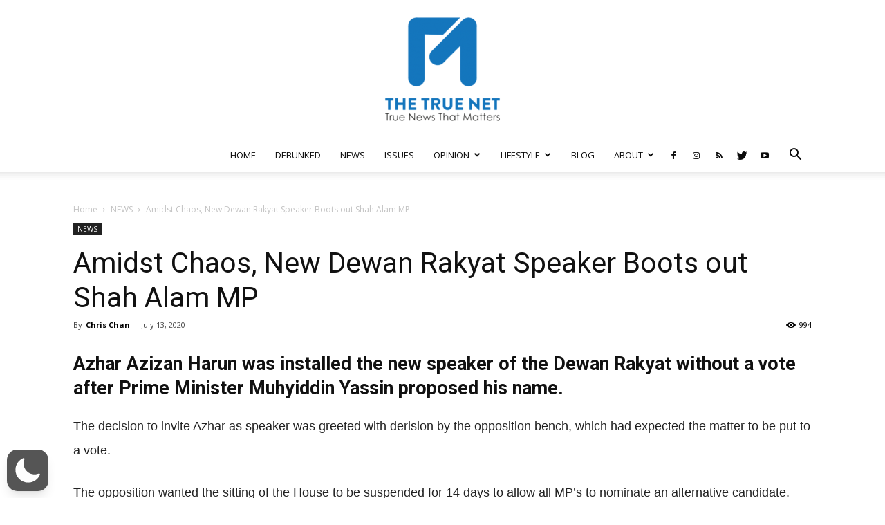

--- FILE ---
content_type: text/css
request_url: https://www.thetruenet.com/wp-content/plugins/snax/assets/css/snax.css?ver=1.8
body_size: 24131
content:
@charset "UTF-8";
@font-face {
  font-family: "snaxicon";
  src: url("../snaxicon/fonts/snaxicon.eot");
  src: url("../snaxicon/fonts/snaxicon.eot?#iefix") format("embedded-opentype"), url("../snaxicon/fonts/snaxicon.woff") format("woff"), url("../snaxicon/fonts/snaxicon.ttf") format("truetype"), url("../snaxicon/fonts/snaxicon.svg#snaxicon") format("svg");
  font-weight: normal;
  font-style: normal;
}
/* line 2, sass/_actions.scss */
.snax .snax-actions {
  position: relative;
  z-index: 3;
  padding: 0.25em 0;
  margin-top: 0;
  margin-bottom: 10px;
  font-size: 0.83em;
  line-height: 1.25;
}
/* line 13, sass/_actions.scss */
.snax .snax-actions .snax-actions-toggle {
  text-decoration: none;
  border: none;
  box-shadow: none;
  display: block;
  height: 24px;
  margin-left: auto;
  margin-right: 0;
  font-size: 0;
  line-height: 24px;
  color: inherit;
  opacity: 0.666;
}
/* line 28, sass/_actions.scss */
.snax .snax-actions .snax-actions-toggle:after {
  display: inline-block;
  width: 24px;
  vertical-align: middle;
  font: 24px/1 "snaxicon";
  content: "\e00e";
}
/* line 38, sass/_actions.scss */
.snax .snax-actions .snax-action-links {
  display: none;
  -moz-box-sizing: border-box;
  -webkit-box-sizing: border-box;
  box-sizing: border-box;
  width: 160px;
  padding: 10px 0;
  margin: 0;
  border-width: 1px;
  position: absolute;
  right: 0;
  left: auto;
  list-style: none;
  border-style: solid;
  box-shadow: 0 2px 4px rgba(0, 0, 0, 0.2);
  border-color: #e6e6e6;
  background-color: #fff;
}
/* line 58, sass/_actions.scss */
.snax .snax-actions .snax-action-links li {
  list-style: none;
}
/* line 62, sass/_actions.scss */
.snax .snax-actions .snax-action-links .snax-action-link {
  text-decoration: none;
  border: none;
  box-shadow: none;
  display: block;
  padding: 4px 15px;
}
/* line 67, sass/_actions.scss */
.snax .snax-actions .snax-action-links .snax-action-link:hover {
  background-color: #f2f2f2;
}
/* line 75, sass/_actions.scss */
.snax .snax-actions:hover .snax-actions-toggle {
  opacity: 1;
}
/* line 81, sass/_actions.scss */
.snax .snax-actions-expanded .snax-actions-toggle {
  opacity: 1;
}
/* line 85, sass/_actions.scss */
.snax .snax-actions-expanded .snax-action-links {
  display: block;
}

/* line 95, sass/_actions.scss */
body.single-snax_item .snax .snax-actions .snax-actions-toggle {
  font-size: inherit;
}

/* line 3, sass/_lists.scss */
.snax .snax-list-overview:after {
  display: table;
  clear: both;
  content: "";
}
/* line 9, sass/_lists.scss */
.snax .snax-list-overview .snax-list-overview-submissions {
  width: 50%;
  float: left;
}
/* line 14, sass/_lists.scss */
.snax .snax-list-overview .snax-list-overview-voting {
  width: 50%;
  float: left;
}

/* line 2, sass/_items.scss */
.snax .snax-items {
  clear: both;
  margin: 1.5em 0;
  list-style: none;
}
/* line 7, sass/_items.scss */
.snax .snax-items article {
  clear: both;
}
/* line 11, sass/_items.scss */
.snax .snax-items article + article {
  margin-top: 3em;
}
/* line 18, sass/_items.scss */
.snax .snax-item:after {
  display: table;
  clear: both;
  content: "";
}
/* line 24, sass/_items.scss */
.snax .snax-item .snax-item-meta {
  margin-top: 10px;
  margin-bottom: 10px;
  font-size: 0.83em;
  line-height: 1.333;
}
/* line 31, sass/_items.scss */
.snax .snax-item .snax-item-meta:after {
  display: table;
  clear: both;
  content: "";
}
/* line 37, sass/_items.scss */
.snax .snax-item .snax-item-meta .snax-item-date {
  display: block;
}
/* line 46, sass/_items.scss */
.snax .snax-item-header:after {
  display: table;
  clear: both;
  content: "";
}
/* line 54, sass/_items.scss */
.snax .snax-item-title {
  clear: none;
}
/* line 58, sass/_items.scss */
.snax .snax-item-parent {
  clear: both;
}
/* line 62, sass/_items.scss */
.snax .snax-item-author {
  margin-right: 1.5em;
}
/* line 65, sass/_items.scss */
.snax .snax-item-author .avatar {
  text-decoration: none;
  border: none;
  box-shadow: none;
  display: inline-block;
  float: left;
  margin-right: 10px;
}
/* line 76, sass/_items.scss */
.snax .snax-item-share {
  position: relative;
}
/* line 80, sass/_items.scss */
.snax .snax-item-actions {
  display: -ms-flexbox;
  display: flex;
  -ms-flex-wrap: wrap;
  flex-wrap: wrap;
  -ms-flex-align: center;
  align-items: center;
  -ms-flex-pack: end;
  justify-content: flex-end;
  border-width: 1px 0 0;
  border-style: solid;
  border-color: #e6e6e6;
}
/* line 99, sass/_items.scss */
.snax .snax-item-actions .snax-item-share {
  display: inline-block;
  margin-top: 5px;
  vertical-align: middle;
}
/* line 105, sass/_items.scss */
.snax .snax-item-actions .snax-voting {
  margin-top: 5px;
  margin-right: auto;
}
/* line 110, sass/_items.scss */
.snax .snax-item-actions .snax-actions {
  margin: 5px 0 0 20px;
}
/* line 115, sass/_items.scss */
.snax .snax-item-share-toggle {
  font-size: 0.83em;
  color: inherit;
}
/* line 120, sass/_items.scss */
.snax .snax-item-share-toggle:before {
  display: inline-block;
  margin-right: 6px;
  font: 17px/1 "snaxicon";
  vertical-align: middle;
  content: "\e009";
}
/* line 132, sass/_items.scss */
.snax .snax-item-share-content {
  visibility: hidden;
  position: absolute;
  z-index: 99;
  top: 0;
  left: 0;
  right: 0;
}
/* line 142, sass/_items.scss */
.snax .snax-item-media-meta {
  padding: 2px 10px;
  margin: 0;
  font-size: 0.83em;
  line-height: 1.125;
  text-align: right;
  background-color: white;
  background-color: rgba(255, 255, 255, 0.5);
  color: #666;
}
/* line 154, sass/_items.scss */
.snax .snax-item-media-meta a {
  text-decoration: none;
  border: none;
  box-shadow: none;
  color: inherit;
}
/* line 164, sass/_items.scss */
.snax .snax-item .snax-item-media {
  margin-bottom: 10px;
}
/* line 167, sass/_items.scss */
.snax .snax-item .snax-item-media .snax-item-media-container {
  position: relative;
}
/* line 171, sass/_items.scss */
.snax .snax-item .snax-item-media .snax-item-media-link {
  text-decoration: none;
  border: none;
  box-shadow: none;
  display: block;
  -moz-box-sizing: border-box;
  -webkit-box-sizing: border-box;
  box-sizing: border-box;
  border-width: 1px;
  border-style: solid;
  border-color: #e6e6e6;
}
/* line 184, sass/_items.scss */
.snax .snax-item .snax-item-media .snax-item-media-meta {
  position: absolute;
  right: 1px;
  left: auto;
  bottom: 1px;
}
/* line 194, sass/_items.scss */
.snax .snax-item-media .wp-post-image {
  display: block;
  width: 100%;
  margin: 0 auto;
}
/* line 201, sass/_items.scss */
.snax .snax-item-media-desc {
  margin-top: 0.75em;
  margin-bottom: 0.75em;
}
/* line 207, sass/_items.scss */
.snax .snax-item-embed-code {
  background-color: #f2f2f2;
}
/* line 210, sass/_items.scss */
.snax .snax-item-embed-code iframe {
  margin: 0;
  margin-left: auto !important;
  margin-right: auto !important;
}
/* line 219, sass/_items.scss */
.snax .snax-item-nav {
  clear: both;
  text-align: center;
}
/* line 224, sass/_items.scss */
.snax .snax-item-prev {
  margin-right: 1em;
}
/* line 227, sass/_items.scss */
.snax .snax-item-prev:before {
  content: "‹ ";
}
/* line 234, sass/_items.scss */
.snax .snax-item-next {
  margin-left: 1em;
}
/* line 237, sass/_items.scss */
.snax .snax-item-next:after {
  content: " ›";
}

/* line 249, sass/_items.scss */
body.snax-hoverable .snax .snax-item-share:hover .snax-item-share-toggle,
.snax .snax-item-share-expanded .snax-item-share-toggle {
  visibility: hidden;
}
/* line 253, sass/_items.scss */
body.snax-hoverable .snax .snax-item-share:hover .snax-item-share-content,
.snax .snax-item-share-expanded .snax-item-share-content {
  visibility: visible;
}

/* line 2, sass/_notes.scss */
.snax .snax-note {
  margin-top: 3em;
  margin-bottom: 3em;
  text-align: center;
}
/* line 8, sass/_notes.scss */
.snax .snax-note .snax-note-title {
  margin-top: 0.5em;
  margin-bottom: 0.5em;
}
/* line 13, sass/_notes.scss */
.snax .snax-note p {
  font-size: 1.17em;
}
/* line 18, sass/_notes.scss */
.snax .snax-note-off {
  display: none;
}
/* line 23, sass/_notes.scss */
.snax .snax-note-icon {
  width: 64px;
  height: 64px;
  margin: 0 auto;
  -moz-border-radius: 50%;
  -webkit-border-radius: 50%;
  border-radius: 50%;
}
/* line 30, sass/_notes.scss */
.snax .snax-note-icon:before {
  font: 34px/64px "snaxicon";
  content: "\e008";
}
/* line 38, sass/_notes.scss */
.snax .snax-note-success .snax-note-icon {
  border-color: #6f9a37;
  background-color: #6f9a37;
  color: #fff;
}
/* line 46, sass/_notes.scss */
.snax .snax-note-warning .snax-note-icon {
  border-color: #fdc153;
  background-color: #fdc153;
  color: #fff;
}
/* line 51, sass/_notes.scss */
.snax .snax-note-warning .snax-note-icon:before {
  content: "\e00f";
}

/* line 2, sass/_voting.scss */
.snax .snax-voting {
  display: inline-block;
  display: -ms-inline-flexbox;
  display: inline-flex;
  -ms-flex-wrap: wrap;
  flex-wrap: wrap;
  -ms-flex-align: center;
  align-items: center;
  vertical-align: middle;
  text-align: center;
}
/* line 15, sass/_voting.scss */
.snax .snax-voting:after {
  display: table;
  clear: both;
  content: "";
}
/* line 21, sass/_voting.scss */
.snax .snax-voting .snax-voting-upvote {
  text-decoration: none;
  border: none;
  box-shadow: none;
  display: inline-block;
  -ms-flex-order: 2;
  order: 2;
  margin-right: 5px;
  font-size: 0;
  line-height: 1;
  vertical-align: middle;
  -moz-transition: border-color 0.375s ease-in-out, background-color 0.375s ease-in-out, color 0.375s ease-in-out, opacity 0.375s ease-in-out;
  -o-transition: border-color 0.375s ease-in-out, background-color 0.375s ease-in-out, color 0.375s ease-in-out, opacity 0.375s ease-in-out;
  -webkit-transition: border-color 0.375s ease-in-out, background-color 0.375s ease-in-out, color 0.375s ease-in-out, opacity 0.375s ease-in-out;
  transition: border-color 0.375s ease-in-out, background-color 0.375s ease-in-out, color 0.375s ease-in-out, opacity 0.375s ease-in-out;
}
/* line 42, sass/_voting.scss */
.snax .snax-voting .snax-voting-upvote:before {
  display: block;
  font: 34px/1 "snaxicon";
  content: "\e006";
}
/* line 50, sass/_voting.scss */
.snax .snax-voting .snax-voting-downvote {
  text-decoration: none;
  border: none;
  box-shadow: none;
  display: inline-block;
  -ms-flex-order: 4;
  order: 4;
  margin-left: 5px;
  font-size: 0;
  line-height: 1;
  vertical-align: middle;
  -moz-transition: border-color 0.375s ease-in-out, background-color 0.375s ease-in-out, color 0.375s ease-in-out, opacity 0.375s ease-in-out;
  -o-transition: border-color 0.375s ease-in-out, background-color 0.375s ease-in-out, color 0.375s ease-in-out, opacity 0.375s ease-in-out;
  -webkit-transition: border-color 0.375s ease-in-out, background-color 0.375s ease-in-out, color 0.375s ease-in-out, opacity 0.375s ease-in-out;
  transition: border-color 0.375s ease-in-out, background-color 0.375s ease-in-out, color 0.375s ease-in-out, opacity 0.375s ease-in-out;
}
/* line 71, sass/_voting.scss */
.snax .snax-voting .snax-voting-downvote:before {
  display: block;
  font: 34px/1 "snaxicon";
  content: "";
}
/* line 78, sass/_voting.scss */
.snax .snax-voting .snax-voting-upvote:not(:hover):not(.snax-user-voted),
.snax .snax-voting .snax-voting-downvote:not(:hover):not(.snax-user-voted) {
  color: inherit;
  opacity: 0.333;
}
/* line 84, sass/_voting.scss */
.snax .snax-voting .snax-voting-score {
  display: inline-block;
  -ms-flex-order: 6;
  order: 6;
  margin: 0 10px;
  vertical-align: middle;
  line-height: 1.125;
}
/* line 95, sass/_voting.scss */
.snax .snax-voting .snax-voting-score strong {
  display: inline-block;
  font-size: 20px;
  vertical-align: middle;
}
/* line 105, sass/_voting.scss */
.snax .snax-voting .snax-voting-details {
  display: none;
  font-size: 13px;
  line-height: 1.125;
  opacity: 0.666;
}
/* line 116, sass/_voting.scss */
.snax .snax-voting-large {
  display: block;
  display: -ms-flexbox;
  display: flex;
  -ms-flex-pack: center;
  justify-content: center;
  border-width: 1px;
  border-style: solid;
  border-color: #e6e6e6;
}
/* line 130, sass/_voting.scss */
.snax .snax-voting-large .snax-voting-upvote,
.snax .snax-voting-large .snax-voting-downvote {
  -ms-flex: 1 1 auto;
  flex: 1 1 auto;
}
/* line 135, sass/_voting.scss */
.snax .snax-voting-large .snax-voting-upvote:before,
.snax .snax-voting-large .snax-voting-downvote:before {
  font-size: 51px;
}
/* line 140, sass/_voting.scss */
.snax .snax-voting-large .snax-voting-score {
  -ms-flex-order: 3;
  order: 3;
}
/* line 147, sass/_voting.scss */
.snax .snax-voting-container {
  margin-top: 4.5rem;
  margin-bottom: 4.5rem;
  text-align: center;
}

@-webkit-keyframes snax-spin {
  0% {
    -webkit-transform: rotate(0deg);
    transform: rotate(0deg);
  }
  100% {
    -webkit-transform: rotate(359deg);
    transform: rotate(359deg);
  }
}
@keyframes snax-spin {
  0% {
    -webkit-transform: rotate(0deg);
    transform: rotate(0deg);
  }
  100% {
    -webkit-transform: rotate(359deg);
    transform: rotate(359deg);
  }
}
/* line 23, sass/_forms.scss */
.snax {
  /* Plupload wrapper */
  /* Form before any media was even submitted */
  /* Form with media inside */
  /* Form without any media inside */
}
/* line 24, sass/_forms.scss */
.snax .fr-toolbar {
  border-top-width: 1px;
  border-color: #e6e6e6;
}
/* line 34, sass/_forms.scss */
.snax .fr-box .fr-counter {
  font-family: sans-serif;
}
/* line 39, sass/_forms.scss */
.snax .snax-hint {
  display: block;
  margin-top: 0.5em;
  margin-bottom: 0.5em;
  font-size: 0.83em;
  line-height: 1.25;
}
/* line 47, sass/_forms.scss */
.snax .snax-error {
  border: 1px solid red !important;
}
/* line 51, sass/_forms.scss */
.snax .snax-validation-tip {
  display: none;
}
/* line 56, sass/_forms.scss */
.snax .snax-validation-error .snax-validation-tip {
  display: block;
  color: red;
}
/* line 60, sass/_forms.scss */
.snax .snax-validation-error .snax-validation-tip:before {
  margin-right: 0.5em;
  font: 14px/1 "FontAwesome";
  content: "\f071";
  content: "\f06a";
}
/* line 70, sass/_forms.scss */
.snax .snax-validation-error input[type=text],
.snax .snax-validation-error textarea {
  border-color: red;
  background-color: #fff2f2;
}
/* line 76, sass/_forms.scss */
.snax .snax-validation-error input[type=text]:focus,
.snax .snax-validation-error textarea:focus {
  border-color: red;
}
/* line 83, sass/_forms.scss */
.snax .snax-upload #media-items {
  display: none;
}
/* line 88, sass/_forms.scss */
.snax .snax-upload-preview {
  position: relative;
}
/* line 91, sass/_forms.scss */
.snax .snax-upload-preview:after {
  display: table;
  clear: both;
  content: "";
}
/* line 97, sass/_forms.scss */
.snax .snax-upload-preview img {
  width: 100%;
}
/* line 103, sass/_forms.scss */
.snax .snax .snax-upload-preview-delete {
  float: right;
  font-size: 0;
}
/* line 108, sass/_forms.scss */
.snax .snax .snax-upload-preview-delete:before {
  display: inline-block;
  width: 32px;
  text-align: center;
  font: 17px/32px "snaxicon";
  content: "\e005";
}
/* line 121, sass/_forms.scss */
.snax .snax-upload {
  position: relative;
  margin-bottom: 1.5em;
  text-align: center;
}
/* line 127, sass/_forms.scss */
.snax .snax-upload:after {
  display: block;
  margin-top: 1.5em;
  content: "";
}
/* line 133, sass/_forms.scss */
.snax .snax-upload #drag-drop-area {
  -moz-box-sizing: border-box;
  -webkit-box-sizing: border-box;
  box-sizing: border-box;
  padding: 40px 30px 10px;
  border-width: 2px;
  border-style: dashed;
  border-color: #ccc;
}
/* line 142, sass/_forms.scss */
.snax .snax-upload #drag-drop-area p {
  margin: 0;
}
/* line 146, sass/_forms.scss */
.snax .snax-upload #drag-drop-area .drag-drop-info {
  font-size: 1.17em;
  font-weight: 500;
}
/* line 151, sass/_forms.scss */
.snax .snax-upload #drag-drop-area .drag-drop-buttons {
  margin: 0.5em 0 30px;
}
/* line 156, sass/_forms.scss */
.snax .snax-upload .max-upload-size {
  margin-top: 0.25em;
  font-size: 0.83em;
  opacity: 0.666;
}
/* line 164, sass/_forms.scss */
.snax .snax-form-side .snax-edit-post-row-media {
  margin-bottom: 30px;
}
/* line 168, sass/_forms.scss */
.snax .snax-form-side #drag-drop-area {
  padding-top: 20px;
  border-width: 1px;
}
/* line 172, sass/_forms.scss */
.snax .snax-form-side #drag-drop-area .drag-drop-buttons {
  margin-bottom: 10px;
}
/* line 176, sass/_forms.scss */
.snax .snax-form-side #drag-drop-area input[type=button] {
  font-size: 0.83em;
}
/* line 183, sass/_forms.scss */
.snax .snax-legal-link {
  text-decoration: none;
  border: none;
  box-shadow: none;
  display: inline-block;
  width: 24px;
  height: 24px;
  overflow: hidden;
  vertical-align: middle;
  -moz-border-radius: 50%;
  -webkit-border-radius: 50%;
  border-radius: 50%;
  -moz-transition: border-color 0.375s ease-in-out, background-color 0.375s ease-in-out, color 0.375s ease-in-out, opacity 0.375s ease-in-out;
  -o-transition: border-color 0.375s ease-in-out, background-color 0.375s ease-in-out, color 0.375s ease-in-out, opacity 0.375s ease-in-out;
  -webkit-transition: border-color 0.375s ease-in-out, background-color 0.375s ease-in-out, color 0.375s ease-in-out, opacity 0.375s ease-in-out;
  transition: border-color 0.375s ease-in-out, background-color 0.375s ease-in-out, color 0.375s ease-in-out, opacity 0.375s ease-in-out;
  border-color: #c6f0ff;
  background-color: #c6f0ff;
  color: #00688e;
}
/* line 206, sass/_forms.scss */
.snax .snax-legal-link:before {
  display: block;
  width: 24px;
  height: 24px;
  text-align: center;
  font: italic 16px/24px Georgia, serif;
  content: "i";
}
/* line 217, sass/_forms.scss */
.snax .snax-legal-link:hover {
  border-color: #00688e;
  background-color: #00688e;
  color: #fff;
}
/* line 226, sass/_forms.scss */
.snax .snax-form-prior-media .snax-new-item-row-title,
.snax .snax-form-prior-media .snax-new-item-row-description,
.snax .snax-form-prior-media .snax-new-item-row-source,
.snax .snax-form-prior-media .snax-new-item-row-legal,
.snax .snax-form-prior-media .snax-new-item-row-actions {
  display: none;
}
/* line 237, sass/_forms.scss */
.snax .snax-form-with-media .snax-upload,
.snax .snax-form-with-media .snax-new-item-row-embed-code {
  display: none;
}
/* line 245, sass/_forms.scss */
.snax .snax-form-without-media .snax-upload-preview-delete {
  display: none;
}
/* line 249, sass/_forms.scss */
.snax .snax-form-without-media .snax-new-item-row-source {
  display: none;
}
/* line 254, sass/_forms.scss */
.snax .snax-media {
  position: relative;
}
/* line 259, sass/_forms.scss */
.snax .snax-upload-icon {
  display: none;
  margin-top: -24px;
  position: absolute;
  z-index: 9;
  left: 0;
  right: 0;
  top: 50%;
  font-size: 13px;
  line-height: 1.25;
  text-align: center;
}
/* line 273, sass/_forms.scss */
.snax .snax-upload-icon:before {
  display: block;
  width: 48px;
  height: 48px;
  margin: 0 auto;
  font: 34px/48px "snaxicon";
  content: "\e004";
}
/* line 285, sass/_forms.scss */
.snax .snax-new-item-wrapper-processing .snax-upload,
.snax .snax-new-item-wrapper-processing .snax-new-item-row-embed-code {
  visibility: hidden;
}
/* line 290, sass/_forms.scss */
.snax .snax-new-item-wrapper-processing .snax-upload-icon {
  display: block;
}
/* line 293, sass/_forms.scss */
.snax .snax-new-item-wrapper-processing .snax-upload-icon:before {
  -webkit-animation: snax-spin 2s infinite linear;
  animation: snax-spin 2s infinite linear;
}
/* line 301, sass/_forms.scss */
.snax .snax-new-embeds-url {
  margin-bottom: 10px;
}
/* line 304, sass/_forms.scss */
.snax .snax-new-embeds-url textarea {
  display: block;
  -moz-box-sizing: border-box;
  -webkit-box-sizing: border-box;
  box-sizing: border-box;
  width: 100%;
  margin: 0;
}
/* line 313, sass/_forms.scss */
.snax .snax-new-embeds-actions {
  display: none;
  text-align: right;
}

/* line 2, sass/_forms.new.tabs.scss */
.snax .snax-tab-content {
  display: none;
}
/* line 6, sass/_forms.new.tabs.scss */
.snax .snax-tab-content-current {
  display: block;
}
/* line 10, sass/_forms.new.tabs.scss */
.snax .snax-tab-content-hidden {
  display: none;
}
/* line 14, sass/_forms.new.tabs.scss */
.snax .snax-tabs-nav {
  margin: 0 0 10px;
}
/* line 17, sass/_forms.new.tabs.scss */
.snax .snax-tabs-nav:after {
  display: table;
  clear: both;
  content: "";
}
/* line 23, sass/_forms.new.tabs.scss */
.snax .snax-tabs-nav .snax-tabs-nav-item {
  text-decoration: none;
  border: none;
  box-shadow: none;
  display: block;
  -moz-box-sizing: border-box;
  -webkit-box-sizing: border-box;
  box-sizing: border-box;
  width: 100%;
  padding: 0.25em 0.5em;
  border-width: 1px;
  line-height: 1.25;
  text-align: center;
  border-style: solid;
  cursor: pointer;
}
/* line 38, sass/_forms.new.tabs.scss */
.snax .snax-tabs-nav .snax-tabs-nav-item:first-child {
  -moz-border-radius: 4px 4px 0 0;
  -webkit-border-radius: 4px;
  border-radius: 4px 4px 0 0;
}
/* line 42, sass/_forms.new.tabs.scss */
.snax .snax-tabs-nav .snax-tabs-nav-item:last-child {
  -moz-border-radius: 0 0 4px 4px;
  -webkit-border-radius: 0;
  border-radius: 0 0 4px 4px;
}
/* line 46, sass/_forms.new.tabs.scss */
.snax .snax-tabs-nav .snax-tabs-nav-item:before {
  display: inline-block;
  margin-right: 0.333em;
  font-size: 24px;
  font-family: "snaxicon";
  vertical-align: middle;
}
/* line 56, sass/_forms.new.tabs.scss */
.snax .snax-tabs-nav .snax-tabs-nav-item-current {
  position: relative;
  z-index: 2;
  margin-bottom: -1px;
}
/* line 61, sass/_forms.new.tabs.scss */
.snax .snax-tabs-nav .snax-tabs-nav-item-current:first-child {
  margin-left: 0;
  margin-right: -1px;
}
/* line 70, sass/_forms.new.tabs.scss */
.snax .snax-tabs-nav .snax-tabs-nav-item-image:before {
  content: "\e000";
}
/* line 71, sass/_forms.new.tabs.scss */
.snax .snax-tabs-nav .snax-tabs-nav-item-embed:before {
  content: "\e002";
}
/* line 73, sass/_forms.new.tabs.scss */
.snax .snax-tabs-nav .snax-tabs-nav-item:not(.snax-tabs-nav-item-current) {
  color: inherit;
}
/* line 78, sass/_forms.new.tabs.scss */
.snax .nav-tab-wrapper {
  margin: 0 0 10px;
}
/* line 81, sass/_forms.new.tabs.scss */
.snax .nav-tab-wrapper:after {
  display: table;
  clear: both;
  content: "";
}
/* line 87, sass/_forms.new.tabs.scss */
.snax .nav-tab-wrapper .nav-tab {
  text-decoration: none;
  border: none;
  box-shadow: none;
  display: block;
  -moz-box-sizing: border-box;
  -webkit-box-sizing: border-box;
  box-sizing: border-box;
  width: 100%;
  padding: 0.25em 0.5em;
  border-width: 1px;
  line-height: 1.25;
  text-align: center;
  border-style: solid;
  cursor: pointer;
}
/* line 102, sass/_forms.new.tabs.scss */
.snax .nav-tab-wrapper .nav-tab:first-child {
  -moz-border-radius: 4px 4px 0 0;
  -webkit-border-radius: 4px;
  border-radius: 4px 4px 0 0;
}
/* line 106, sass/_forms.new.tabs.scss */
.snax .nav-tab-wrapper .nav-tab:last-child {
  -moz-border-radius: 0 0 4px 4px;
  -webkit-border-radius: 0;
  border-radius: 0 0 4px 4px;
}
/* line 111, sass/_forms.new.tabs.scss */
.snax .nav-tab-wrapper .nav-tab-active {
  position: relative;
  z-index: 2;
  margin-bottom: -1px;
}
/* line 116, sass/_forms.new.tabs.scss */
.snax .nav-tab-wrapper .nav-tab-active:first-child {
  margin-left: 0;
  margin-right: -1px;
}
/* line 122, sass/_forms.new.tabs.scss */
.snax .nav-tab-wrapper .nav-tab:not(.nav-tab-active) {
  color: inherit;
}
@media only screen and (min-width: 601px) {
  /* line 130, sass/_forms.new.tabs.scss */
  .snax .snax-tabs-nav .snax-tabs-nav-item {
    float: left;
    width: 50%;
  }
  /* line 134, sass/_forms.new.tabs.scss */
  .snax .snax-tabs-nav .snax-tabs-nav-item:first-child {
    -moz-border-radius: 4px 0 0 4px;
    -webkit-border-radius: 4px;
    border-radius: 4px 0 0 4px;
  }
  /* line 138, sass/_forms.new.tabs.scss */
  .snax .snax-tabs-nav .snax-tabs-nav-item:last-child {
    -moz-border-radius: 0 4px 4px 0;
    -webkit-border-radius: 0;
    border-radius: 0 4px 4px 0;
  }
  /* line 143, sass/_forms.new.tabs.scss */
  .snax .snax-tabs-nav .snax-tabs-nav-item-current {
    margin-bottom: 0;
    margin-left: -1px;
  }
  /* line 150, sass/_forms.new.tabs.scss */
  .snax .nav-tab-wrapper .nav-tab {
    float: left;
    width: 50%;
  }
  /* line 154, sass/_forms.new.tabs.scss */
  .snax .nav-tab-wrapper .nav-tab:first-child {
    -moz-border-radius: 4px 0 0 4px;
    -webkit-border-radius: 4px;
    border-radius: 4px 0 0 4px;
  }
  /* line 158, sass/_forms.new.tabs.scss */
  .snax .nav-tab-wrapper .nav-tab:last-child {
    -moz-border-radius: 0 4px 4px 0;
    -webkit-border-radius: 0;
    border-radius: 0 4px 4px 0;
  }
  /* line 163, sass/_forms.new.tabs.scss */
  .snax .nav-tab-wrapper .nav-tab-active {
    margin-bottom: 0;
    margin-left: -1px;
  }
}

/* line 330, sass/_forms.scss */
.js .hide-if-js {
  display: none;
}

/* Frontend submission */
/* line 2, sass/_forms.new.post.scss */
.snax {
  /* Source - space optimization */
}
/* line 4, sass/_forms.new.post.scss */
.snax .snax-form-frontend:after {
  display: table;
  clear: both;
  content: "";
}
/* line 10, sass/_forms.new.post.scss */
.snax .snax-form-frontend .snax-edit-post-row-title {
  margin: 0 0 30px;
}
/* line 13, sass/_forms.new.post.scss */
.snax .snax-form-frontend .snax-edit-post-row-title label {
  overflow: hidden;
  width: 1px;
  height: 1px;
  position: absolute;
  clip: rect(1px, 1px, 1px, 1px);
}
/* line 21, sass/_forms.new.post.scss */
.snax .snax-form-frontend .snax-edit-post-row-title input[type=text] {
  -moz-box-sizing: border-box;
  -webkit-box-sizing: border-box;
  box-sizing: border-box;
  max-width: 100%;
  width: 100%;
  height: auto;
  margin: 0;
  font-size: 1.5em;
  font-weight: 600;
  color: #000;
}
/* line 34, sass/_forms.new.post.scss */
.snax .snax-form-frontend .snax-edit-post-row-source {
  margin: 0 0 30px;
}
/* line 37, sass/_forms.new.post.scss */
.snax .snax-form-frontend .snax-edit-post-row-source input[type="text"] {
  display: block;
  -moz-box-sizing: border-box;
  -webkit-box-sizing: border-box;
  box-sizing: border-box;
  width: 100%;
}
/* line 44, sass/_forms.new.post.scss */
.snax .snax-form-frontend .snax-edit-post-row-description {
  margin: 0 0 30px;
  position: relative;
}
/* line 48, sass/_forms.new.post.scss */
.snax .snax-form-frontend .snax-edit-post-row-description label {
  overflow: hidden;
  width: 1px;
  height: 1px;
  position: absolute;
  clip: rect(1px, 1px, 1px, 1px);
}
/* line 56, sass/_forms.new.post.scss */
.snax .snax-form-frontend .snax-edit-post-row-description textarea {
  -moz-box-sizing: border-box;
  -webkit-box-sizing: border-box;
  box-sizing: border-box;
  width: 100%;
  margin: 0;
}
/* line 62, sass/_forms.new.post.scss */
.snax .snax-form-frontend .snax-edit-post-row-description .fr-toolbar.fr-top {
  border-width: 1px 1px 0 1px;
  border-style: solid;
  -moz-box-shadow: none;
  -webkit-box-shadow: none;
  box-shadow: none;
}
/* line 69, sass/_forms.new.post.scss */
.snax .snax-form-frontend .snax-edit-post-row-description .fr-box.fr-basic.fr-top .fr-wrapper {
  border-width: 1px;
  border-style: solid;
  -moz-box-shadow: none;
  -webkit-box-shadow: none;
  box-shadow: none;
  border-color: #e6e6e6;
}
/* line 80, sass/_forms.new.post.scss */
.snax .snax-form-frontend #snax-post-title-editable:empty:before {
  content: attr(data-snax-placeholder);
}
/* line 86, sass/_forms.new.post.scss */
.snax .snax-form-frontend #snax-post-title-editable:focus:before {
  content: " ";
}
/* line 91, sass/_forms.new.post.scss */
.snax .snax-form-frontend .snax-edit-post-row-content {
  padding-bottom: 40px;
  position: relative;
}
/* line 98, sass/_forms.new.post.scss */
.snax .snax-form-frontend .snax-edit-post-row-content .mce-tinymce {
  width: 100% !important;
  border-width: 0 !important;
  position: absolute;
}
/* line 104, sass/_forms.new.post.scss */
.snax .snax-form-frontend .snax-edit-post-row-content .mce-edit-focus {
  outline: none;
}
/* line 108, sass/_forms.new.post.scss */
.snax .snax-form-frontend .snax-edit-post-row-content #wp-snax-post-description-wrap {
  display: none;
}
/* line 113, sass/_forms.new.post.scss */
.snax .snax-form-frontend .snax-edit-post-row-categories {
  margin: 0 0 30px;
}
/* line 116, sass/_forms.new.post.scss */
.snax .snax-form-frontend .snax-edit-post-row-categories label {
  display: block;
  overflow: hidden;
  width: 1px;
  height: 1px;
  position: absolute;
  clip: rect(1px, 1px, 1px, 1px);
}
/* line 125, sass/_forms.new.post.scss */
.snax .snax-form-frontend .snax-edit-post-row-categories select {
  -moz-box-sizing: border-box;
  -webkit-box-sizing: border-box;
  box-sizing: border-box;
  max-width: 100%;
  width: 100%;
}
/* line 133, sass/_forms.new.post.scss */
.snax .snax-form-frontend .snax-edit-post-row-tags {
  margin: 0 0 20px;
}
/* line 136, sass/_forms.new.post.scss */
.snax .snax-form-frontend .snax-edit-post-row-tags label {
  display: block;
  overflow: hidden;
  width: 1px;
  height: 1px;
  position: absolute;
  clip: rect(1px, 1px, 1px, 1px);
}
/* line 145, sass/_forms.new.post.scss */
.snax .snax-form-frontend .snax-edit-post-row-tags input[type=text] {
  -moz-box-sizing: border-box;
  -webkit-box-sizing: border-box;
  box-sizing: border-box;
  max-width: 100%;
  width: 100%;
}
/* line 151, sass/_forms.new.post.scss */
.snax .snax-form-frontend .snax-edit-post-row-tags input.tagit-hidden-field {
  display: none;
}
/* line 155, sass/_forms.new.post.scss */
.snax .snax-form-frontend .snax-edit-post-row-tags ul.tagit {
  padding: 4px 8px;
  margin: 0 0 5px;
}
/* line 160, sass/_forms.new.post.scss */
.snax .snax-form-frontend .snax-edit-post-row-tags .tagit ~ .snax-hint {
  visibility: hidden;
}
/* line 161, sass/_forms.new.post.scss */
.snax .snax-form-frontend .snax-edit-post-row-tags .tagit-focus ~ .snax-hint {
  visibility: visible;
}
/* line 163, sass/_forms.new.post.scss */
.snax .snax-form-frontend .snax-edit-post-row-tags .ui-autocomplete {
  box-sizing: border-box;
  z-index: 3;
  left: 0;
  right: 0;
  width: auto !important;
  padding: 4px 0;
}
/* line 174, sass/_forms.new.post.scss */
.snax .snax-form-frontend .snax-edit-post-row-tags .tagit-autocomplete.ui-menu .ui-menu-item {
  box-sizing: border-box;
  padding: 0 8px;
}
/* line 179, sass/_forms.new.post.scss */
.snax .snax-form-frontend .snax-edit-post-row-tags .tagit-autocomplete .ui-state-hover,
.snax .snax-form-frontend .snax-edit-post-row-tags .tagit-autocomplete .ui-state-focus {
  border: none;
}
/* line 185, sass/_forms.new.post.scss */
.snax .snax-form-frontend .snax-edit-post-row-categories + .snax-edit-post-row-tags {
  margin-top: -20px;
}
/* line 189, sass/_forms.new.post.scss */
.snax .snax-form-frontend .snax-edit-post-row-list-options {
  margin: 0 0 30px;
}
/* line 193, sass/_forms.new.post.scss */
.snax .snax-form-frontend .snax-edit-post-row-legal {
  margin: 0 0 15px;
  font-size: 0.83em;
}
/* line 197, sass/_forms.new.post.scss */
.snax .snax-form-frontend .snax-edit-post-row-legal label {
  font-weight: normal;
  cursor: pointer;
}
/* line 203, sass/_forms.new.post.scss */
.snax .snax-form-frontend .snax-edit-post-row-actions {
  margin: 0 0 30px;
}
/* line 206, sass/_forms.new.post.scss */
.snax .snax-form-frontend .snax-edit-post-row-actions input[type=submit] {
  width: 100%;
}
/* line 211, sass/_forms.new.post.scss */
.snax .snax-form-frontend .snax-draft-post-row-actions {
  margin: 0 -5px 10px;
  display: -ms-flexbox;
  display: -webkit-flex;
  display: flex;
  -ms-flex-wrap: wrap;
  -webkit-flex-wrap: wrap;
  flex-wrap: wrap;
  -ms-flex-pack: justify;
  -webkit-justify-content: space-between;
  justify-content: space-between;
}
/* line 218, sass/_forms.new.post.scss */
.snax .snax-form-frontend .snax-draft-post-row-actions .snax-button {
  margin-left: 5px;
  margin-right: 5px;
  -webkit-flex: 1 1 auto;
  -ms-flex: 1 1 auto;
  flex: 1 1 auto;
}
@media only screen and (min-width: 820px) {
  /* line 227, sass/_forms.new.post.scss */
  .snax .snax-form-main {
    float: left;
    -moz-box-sizing: border-box;
    -webkit-box-sizing: border-box;
    box-sizing: border-box;
    width: 66.66667%;
    padding-right: 15px;
    margin-left: auto;
    margin-right: auto;
  }
  /* line 236, sass/_forms.new.post.scss */
  .snax .snax-form-side {
    float: right;
    -moz-box-sizing: border-box;
    -webkit-box-sizing: border-box;
    box-sizing: border-box;
    width: 33.33333%;
    padding-left: 15px;
    position: -webkit-sticky;
    position: sticky;
    top: 10px;
  }
  /* line 246, sass/_forms.new.post.scss */
  body.admin-bar .snax .snax-form-side {
    top: 42px;
  }
}
/* line 255, sass/_forms.new.post.scss */
.snax .snax-form-frontend-without-media .snax-form-main {
  float: none;
  padding: 0;
}
/* line 259, sass/_forms.new.post.scss */
.snax .snax-form-frontend-without-media .snax-form-main .snax-edit-post-row-media {
  margin-top: 0;
  margin-bottom: 30px;
}
/* line 264, sass/_forms.new.post.scss */
.snax .snax-form-frontend-without-media .snax-form-main .snax-edit-post-row-title,
.snax .snax-form-frontend-without-media .snax-form-main .snax-edit-post-row-description,
.snax .snax-form-frontend-without-media .snax-form-main .snax-edit-post-row-source,
.snax .snax-form-frontend-without-media .snax-form-main .snax-cards {
  display: none;
}
/* line 272, sass/_forms.new.post.scss */
.snax .snax-form-frontend-without-media .snax-form-main {
  width: 100%;
}
/* line 276, sass/_forms.new.post.scss */
.snax .snax-form-frontend-without-media .snax-form-side {
  display: none;
}
/* line 282, sass/_forms.new.post.scss */
.snax .snax-edit-post-row-image + .snax-edit-post-row-source {
  margin-top: calc( -30px - 32px);
}
/* line 285, sass/_forms.new.post.scss */
.snax .snax-edit-post-row-image + .snax-edit-post-row-source input[type=checkbox] {
  margin-right: 0.333em;
}
/* line 289, sass/_forms.new.post.scss */
.snax .snax-edit-post-row-image + .snax-edit-post-row-source label {
  display: inline-block;
  -moz-box-sizing: border-box;
  -webkit-box-sizing: border-box;
  box-sizing: border-box;
  min-height: 32px;
  padding: 4px 0;
  margin-right: 64px;
  cursor: pointer;
}
/* line 300, sass/_forms.new.post.scss */
.snax .snax-edit-post-row-image + .snax-edit-post-row-source input[type=text] {
  display: none;
}
/* line 304, sass/_forms.new.post.scss */
.snax .snax-edit-post-row-image + .snax-edit-post-row-source input[type=checkbox]:checked ~ input[type=text] {
  display: block;
}
/* line 310, sass/_forms.new.post.scss */
.snax .snax-form-frontend-with-removed-media .snax-edit-post-row-source {
  display: none;
}
/* line 317, sass/_forms.new.post.scss */
.snax .snax-edit-post-row-tags .ui-widget {
  font-size: 1em;
}

/**
 * New item form
 */
/* line 5, sass/_forms.new.item.scss */
.snax .snax-new-item-wrapper {
  clear: both;
  position: relative;
  z-index: 0;
  padding: 10px 10px 1px;
  margin: 0 0 30px;
}
@media only screen and (min-width: 1025px) {
  /* line 13, sass/_forms.new.item.scss */
  .snax .snax-new-item-wrapper {
    padding-top: 30px;
    padding-left: 30px;
    padding-right: 30px;
  }
}
/* line 21, sass/_forms.new.item.scss */
.snax .snax-new-item-wrapper:before {
  display: block;
  position: absolute;
  z-index: -1;
  left: 0;
  right: 0;
  top: 0;
  bottom: 0;
  content: "";
  background-color: currentColor;
  opacity: 0.0833;
}
/* line 36, sass/_forms.new.item.scss */
.snax .snax-new-item-wrapper .snax-new-item-title {
  margin-top: 0;
}
/* line 41, sass/_forms.new.item.scss */
.snax .snax-new-item-wrapper-title {
  text-align: center;
}
/* line 45, sass/_forms.new.item.scss */
.snax .snax-new-item-row-legal {
  font-size: 0.83em;
}
/* line 48, sass/_forms.new.item.scss */
.snax .snax-new-item-row-legal label {
  cursor: pointer;
}
/* line 56, sass/_forms.new.item.scss */
.snax .snax-new-item-row-title label,
.snax .snax-new-item-row-description label,
.snax .snax-new-item-row-embed-code label {
  display: block;
  overflow: hidden;
  width: 1px;
  height: 1px;
  position: absolute;
  clip: rect(1px, 1px, 1px, 1px);
}
/* line 67, sass/_forms.new.item.scss */
.snax .snax-new-item-row-title input[type=text] {
  width: 100%;
  font-size: 1.17em;
}
/* line 74, sass/_forms.new.item.scss */
.snax .snax-new-item-row-description textarea {
  display: block;
  -moz-box-sizing: border-box;
  -webkit-box-sizing: border-box;
  box-sizing: border-box;
  width: 100%;
}
/* line 82, sass/_forms.new.item.scss */
.snax .snax-new-item-row-embed-code textarea {
  -moz-box-sizing: border-box;
  -webkit-box-sizing: border-box;
  box-sizing: border-box;
  width: 100%;
}
/* line 91, sass/_forms.new.item.scss */
.snax .snax-new-item-row-source input[type=checkbox] {
  margin-right: 0.333em;
}
/* line 95, sass/_forms.new.item.scss */
.snax .snax-new-item-row-source label {
  display: inline-block;
  -moz-box-sizing: border-box;
  -webkit-box-sizing: border-box;
  box-sizing: border-box;
  min-height: 32px;
  padding: 4px 0;
  margin-right: 64px;
  cursor: pointer;
}
/* line 106, sass/_forms.new.item.scss */
.snax .snax-new-item-row-source input[type=text] {
  display: none;
  -moz-box-sizing: border-box;
  -webkit-box-sizing: border-box;
  box-sizing: border-box;
  width: 100%;
}
/* line 112, sass/_forms.new.item.scss */
.snax .snax-new-item-row-source input[type=checkbox]:checked ~ input[type=text] {
  display: block;
}

@-moz-keyframes snax-cursor-blink {
  50% {
    border-color: transparent;
  }
}
/* line 16, sass/_forms.editor.scss */
.snax p.snax-fix-firefox {
  border-left: 1px solid #000;
  -moz-animation-name: snax-cursor-blink;
  -moz-animation-iteration-count: infinite;
  -moz-animation-timing-function: cubic-bezier(0.5, 0, 1, 1);
  -moz-animation-duration: 2.0s;
}
/* line 25, sass/_forms.editor.scss */
.snax #snax-post-title-editable {
  margin-bottom: 0 !important;
}
/* line 31, sass/_forms.editor.scss */
.snax .snax-insert-button {
  width: 100%;
  position: absolute;
  z-index: 20;
  left: 0;
  right: auto;
}
/* line 38, sass/_forms.editor.scss */
.snax .snax-insert-button .snax-toggle {
  display: block;
  -moz-box-sizing: border-box;
  -webkit-box-sizing: border-box;
  box-sizing: border-box;
  width: 32px;
  height: 32px;
  border-width: 1px;
  position: absolute;
  right: 100%;
  left: auto;
  top: 0;
  top: calc( ( 1.5em - 32px ) / 2 );
  margin-right: 10px;
  text-align: center;
  border-style: solid;
  color: inherit;
  -moz-border-radius: 50%;
  -webkit-border-radius: 50%;
  border-radius: 50%;
  opacity: 0.666;
}
/* line 62, sass/_forms.editor.scss */
.snax .snax-insert-button .snax-toggle:before {
  display: block;
  font: normal 17px/30px "snaxicon";
  content: "\e014";
}
/* line 68, sass/_forms.editor.scss */
.snax .snax-insert-button .snax-toggle:hover {
  opacity: 1;
}
/* line 74, sass/_forms.editor.scss */
.snax .snax-insert-button .snax-toggle.snax-expanded:before {
  content: "\e010";
}
/* line 79, sass/_forms.editor.scss */
.snax .snax-insert-button .snax-edit-post-row-media {
  padding: 20px 20px 10px;
  margin: 0;
  position: absolute;
  left: 0;
  right: 0;
  top: 0;
  bottom: auto;
  background: #f2f2f2;
}
/* line 94, sass/_forms.editor.scss */
.snax .snax-insert-button .snax-upload {
  margin-bottom: 0;
}
/* line 97, sass/_forms.editor.scss */
.snax .snax-insert-button .snax-upload .max-upload-size {
  margin-bottom: 10px;
}
/* line 104, sass/_forms.editor.scss */
.snax .snax-insert-button-from-bottom .snax-edit-post-row-media {
  top: auto;
  bottom: -32px;
}
/* line 110, sass/_forms.editor.scss */
.snax .snax-edit-post-row-media.snax-off {
  overflow: hidden;
  position: absolute;
  clip: rect(1px, 1px, 1px, 1px);
}
/* line 116, sass/_forms.editor.scss */
.snax p.snax-focused {
  position: relative;
}
/* line 119, sass/_forms.editor.scss */
.snax p.snax-focused .snax-remove {
  display: block;
  -moz-box-sizing: border-box;
  -webkit-box-sizing: border-box;
  box-sizing: border-box;
  width: 32px;
  height: 32px;
  border-width: 1px;
  position: absolute;
  right: 10px;
  left: auto;
  top: 10px;
  font-size: 0;
  text-align: center;
  border-style: solid;
  -moz-border-radius: 50%;
  -webkit-border-radius: 50%;
  border-radius: 50%;
  border-color: transparent;
  background-color: black;
  background-color: rgba(0, 0, 0, 0.5);
  color: #fff;
}
/* line 142, sass/_forms.editor.scss */
.snax p.snax-focused .snax-remove:before {
  font: normal 17px/30px "snaxicon";
  content: "\e005";
}
/* line 151, sass/_forms.editor.scss */
.snax .snax-editor-figure {
  position: relative;
}
/* line 154, sass/_forms.editor.scss */
.snax .snax-editor-figure img {
  display: block;
  margin: 0 auto;
}
/* line 159, sass/_forms.editor.scss */
.snax .snax-editor-figure input.snax-source {
  display: block;
  width: 90%;
  width: calc( 100% - 20px );
  position: absolute;
  z-index: 3;
  left: 10px;
  right: 10px;
  bottom: 10px;
  border-color: transparent;
  background-color: black;
  background-color: rgba(0, 0, 0, 0.666);
  color: #fff;
}
/* line 177, sass/_forms.editor.scss */
.snax .snax-editor-figure.snax-focused {
  background: #e6e6e6;
}
/* line 184, sass/_forms.editor.scss */
.snax .snax-embed-layer {
  position: relative;
  /* iFrame blocking overlay */
}
/* line 188, sass/_forms.editor.scss */
.snax .snax-embed-layer:after {
  display: block;
  position: absolute;
  z-index: 9;
  left: 0;
  right: 0;
  top: 0;
  bottom: 0;
  cursor: pointer;
  background: transparent;
  content: "";
}
/* line 204, sass/_forms.editor.scss */
.snax .snax-embed-layer .snax-remove {
  position: absolute;
  z-index: 10;
  right: 10px;
  left: auto;
  top: 10px;
}
/* line 212, sass/_forms.editor.scss */
.snax .snax-embed-layer iframe {
  display: block;
  margin: 0 auto;
}
/* line 218, sass/_forms.editor.scss */
.snax .snax-embed-url {
  display: none;
}

/* line 4, sass/_sharing.scss */
.snax .snax-item-share-content {
  width: 48px;
  margin-left: auto;
  margin-right: auto;
  background-color: #fff;
}
/* line 11, sass/_sharing.scss */
.snax .snax-item-share-content .snax-share {
  display: block;
  -moz-box-sizing: border-box;
  -webkit-box-sizing: border-box;
  box-sizing: border-box;
  width: 48px;
  border-width: 2px;
  margin: 0 auto;
  font-size: 0;
  line-height: 0;
  text-align: center;
  border-style: solid;
  -moz-transition: border-color 0.375s ease-in-out, background-color 0.375s ease-in-out, color 0.375s ease-in-out, opacity 0.375s ease-in-out;
  -o-transition: border-color 0.375s ease-in-out, background-color 0.375s ease-in-out, color 0.375s ease-in-out, opacity 0.375s ease-in-out;
  -webkit-transition: border-color 0.375s ease-in-out, background-color 0.375s ease-in-out, color 0.375s ease-in-out, opacity 0.375s ease-in-out;
  transition: border-color 0.375s ease-in-out, background-color 0.375s ease-in-out, color 0.375s ease-in-out, opacity 0.375s ease-in-out;
  color: #fff;
}
/* line 34, sass/_sharing.scss */
.snax .snax-item-share-content .snax-share:before {
  color: inherit;
  font: 18px/44px "snaxicon";
}
/* line 39, sass/_sharing.scss */
.snax .snax-item-share-content .snax-share:hover {
  opacity: 0.8;
}
/* line 44, sass/_sharing.scss */
.snax .snax-item-share-content .snax-share-facebook {
  border-color: #2d5f9a;
  background-color: #2d5f9a;
}
/* line 48, sass/_sharing.scss */
.snax .snax-item-share-content .snax-share-facebook:before {
  content: "";
}
/* line 53, sass/_sharing.scss */
.snax .snax-item-share-content .snax-share-twitter {
  border-color: #00c3f3;
  background-color: #00c3f3;
}
/* line 57, sass/_sharing.scss */
.snax .snax-item-share-content .snax-share-twitter:before {
  content: "";
}
/* line 62, sass/_sharing.scss */
.snax .snax-item-share-content .snax-share-pinterest {
  border-color: #bd081c;
  background-color: #bd081c;
}
/* line 66, sass/_sharing.scss */
.snax .snax-item-share-content .snax-share-pinterest:before {
  content: "";
}

/**
 * WordPress Social Login integration
 */
/* line 5, sass/_wpsl.scss */
.snax .snax-wpsl {
  /* Windows Live */
}
/* line 6, sass/_wpsl.scss */
.snax .snax-wpsl .wp-social-login-provider-list {
  margin: 0 0 1.5rem;
  padding: 0;
}
/* line 11, sass/_wpsl.scss */
.snax .snax-wpsl .wp-social-login-provider {
  display: inline-block;
  -moz-box-sizing: border-box;
  -webkit-box-sizing: border-box;
  box-sizing: border-box;
  max-width: 100%;
  width: 100%;
  border-width: 2px;
  padding: 10px 15px;
  margin: 0 0 5px;
  border-style: solid;
  -moz-transition: border-color 0.375s ease-in-out, background-color 0.375s ease-in-out, color 0.375s ease-in-out, opacity 0.375s ease-in-out;
  -o-transition: border-color 0.375s ease-in-out, background-color 0.375s ease-in-out, color 0.375s ease-in-out, opacity 0.375s ease-in-out;
  -webkit-transition: border-color 0.375s ease-in-out, background-color 0.375s ease-in-out, color 0.375s ease-in-out, opacity 0.375s ease-in-out;
  transition: border-color 0.375s ease-in-out, background-color 0.375s ease-in-out, color 0.375s ease-in-out, opacity 0.375s ease-in-out;
  color: #fff;
}
@media only screen and (min-width: 769px) {
  /* line 32, sass/_wpsl.scss */
  .snax .snax-wpsl .wp-social-login-provider {
    padding-left: 30px;
    padding-right: 30px;
  }
}
/* line 38, sass/_wpsl.scss */
.snax .snax-wpsl .wp-social-login-provider:before {
  display: inline-block;
  width: 1em;
  margin-right: 10px;
  font-size: 24px;
  line-height: 1;
  font-family: "FontAwesome";
  font-weight: normal;
  text-align: center;
  vertical-align: middle;
}
/* line 53, sass/_wpsl.scss */
.snax .snax-wpsl .wp-social-login-provider-facebook {
  border-color: #2d5f9a;
  background-color: #2d5f9a;
}
/* line 57, sass/_wpsl.scss */
.snax .snax-wpsl .wp-social-login-provider-facebook:before {
  content: "";
}
/* line 62, sass/_wpsl.scss */
.snax .snax-wpsl .wp-social-login-provider-twitter {
  border-color: #00c3f3;
  background-color: #00c3f3;
}
/* line 66, sass/_wpsl.scss */
.snax .snax-wpsl .wp-social-login-provider-twitter:before {
  content: "";
}
/* line 71, sass/_wpsl.scss */
.snax .snax-wpsl .wp-social-login-provider-google {
  border-color: #dc4e41;
  background-color: #dc4e41;
}
/* line 75, sass/_wpsl.scss */
.snax .snax-wpsl .wp-social-login-provider-google:before {
  content: "";
}
/* line 80, sass/_wpsl.scss */
.snax .snax-wpsl .wp-social-login-provider-tumblr {
  border-color: #36465d;
  background-color: #36465d;
}
/* line 84, sass/_wpsl.scss */
.snax .snax-wpsl .wp-social-login-provider-tumblr:before {
  content: "";
}
/* line 89, sass/_wpsl.scss */
.snax .snax-wpsl .wp-social-login-provider-linkedin {
  border-color: #0077b5;
  background-color: #0077b5;
}
/* line 93, sass/_wpsl.scss */
.snax .snax-wpsl .wp-social-login-provider-linkedin:before {
  content: "";
}
/* line 98, sass/_wpsl.scss */
.snax .snax-wpsl .wp-social-login-provider-instagram {
  border-color: #125688;
  background-color: #125688;
}
/* line 102, sass/_wpsl.scss */
.snax .snax-wpsl .wp-social-login-provider-instagram:before {
  content: "";
}
/* line 107, sass/_wpsl.scss */
.snax .snax-wpsl .wp-social-login-provider-vkontakte {
  border-color: #6383a8;
  background-color: #6383a8;
}
/* line 111, sass/_wpsl.scss */
.snax .snax-wpsl .wp-social-login-provider-vkontakte:before {
  content: "";
}
/* line 116, sass/_wpsl.scss */
.snax .snax-wpsl .wp-social-login-provider-yahoo {
  border-color: #440099;
  background-color: #440099;
}
/* line 120, sass/_wpsl.scss */
.snax .snax-wpsl .wp-social-login-provider-yahoo:before {
  content: "";
}
/* line 125, sass/_wpsl.scss */
.snax .snax-wpsl .wp-social-login-provider-wordpress {
  border-color: #21759b;
  background-color: #21759b;
}
/* line 129, sass/_wpsl.scss */
.snax .snax-wpsl .wp-social-login-provider-wordpress:before {
  content: "";
}
/* line 134, sass/_wpsl.scss */
.snax .snax-wpsl .wp-social-login-provider-odnoklassniki {
  border-color: #f4731c;
  background-color: #f4731c;
}
/* line 138, sass/_wpsl.scss */
.snax .snax-wpsl .wp-social-login-provider-odnoklassniki:before {
  content: "";
}
/* line 143, sass/_wpsl.scss */
.snax .snax-wpsl .wp-social-login-provider-steam {
  border-color: #000;
  background-color: #000;
}
/* line 147, sass/_wpsl.scss */
.snax .snax-wpsl .wp-social-login-provider-steam:before {
  content: "";
}
/* line 152, sass/_wpsl.scss */
.snax .snax-wpsl .wp-social-login-provider-twitchtv {
  border-color: #6441a5;
  background-color: #6441a5;
}
/* line 156, sass/_wpsl.scss */
.snax .snax-wpsl .wp-social-login-provider-twitchtv:before {
  content: "";
}
/* line 162, sass/_wpsl.scss */
.snax .snax-wpsl .wp-social-login-provider-live {
  border-color: #0072c6;
  background-color: #0072c6;
}
/* line 166, sass/_wpsl.scss */
.snax .snax-wpsl .wp-social-login-provider-live:before {
  content: "";
}
/* line 171, sass/_wpsl.scss */
.snax .snax-wpsl .wp-social-login-provider-reddit {
  border-color: #ff4500;
  background-color: #ff4500;
}
/* line 175, sass/_wpsl.scss */
.snax .snax-wpsl .wp-social-login-provider-reddit:before {
  content: "";
}
/* line 180, sass/_wpsl.scss */
.snax .snax-wpsl .wp-social-login-provider-lastfm {
  border-color: #d51007;
  background-color: #d51007;
}
/* line 184, sass/_wpsl.scss */
.snax .snax-wpsl .wp-social-login-provider-lastfm:before {
  content: "";
}
/* line 189, sass/_wpsl.scss */
.snax .snax-wpsl .wp-social-login-provider-dribbble {
  border-color: #ea4c89;
  background-color: #ea4c89;
}
/* line 193, sass/_wpsl.scss */
.snax .snax-wpsl .wp-social-login-provider-dribbble:before {
  content: "";
}

/* line 2, sass/_forms.login.scss */
.snax .snax-divider-or {
  overflow: hidden;
  position: relative;
  text-align: center;
}
/* line 8, sass/_forms.login.scss */
.snax .snax-divider-or > span {
  display: inline-block;
  position: relative;
}
/* line 12, sass/_forms.login.scss */
.snax .snax-divider-or > span:before {
  display: block;
  width: 999px;
  height: 0;
  border-width: 1px 0 0;
  margin-right: 20px;
  position: absolute;
  z-index: 1;
  right: 100%;
  left: auto;
  top: 50%;
  border-style: solid;
  content: "";
  opacity: 0.1667;
}
/* line 32, sass/_forms.login.scss */
.snax .snax-divider-or > span:after {
  display: block;
  width: 999px;
  height: 0;
  border-width: 1px 0 0;
  margin-left: 20px;
  position: absolute;
  z-index: 1;
  left: 100%;
  right: auto;
  top: 50%;
  border-style: solid;
  content: "";
  opacity: 0.1667;
}

/* @todo */
/* line 58, sass/_forms.login.scss */
.white-popup {
  -moz-box-sizing: border-box;
  -webkit-box-sizing: border-box;
  box-sizing: border-box;
  position: relative;
  background: #fff;
  padding: 30px 20px 15px 20px;
  width: auto;
  max-width: 480px;
  margin: 20px auto;
}
/* line 68, sass/_forms.login.scss */
.white-popup .wp-social-login-connect-with,
.white-popup .snax-form-legend-sign-in {
  overflow: hidden;
  width: 1px;
  height: 1px;
  position: absolute;
  clip: rect(1px, 1px, 1px, 1px);
}
/* line 78, sass/_forms.login.scss */
.white-popup .login-username label {
  display: block;
  overflow: hidden;
  width: 1px;
  height: 1px;
  position: absolute;
  clip: rect(1px, 1px, 1px, 1px);
}
/* line 87, sass/_forms.login.scss */
.white-popup .login-username input[type=text] {
  width: 100%;
}
/* line 93, sass/_forms.login.scss */
.white-popup .login-password label {
  display: block;
  overflow: hidden;
  width: 1px;
  height: 1px;
  position: absolute;
  clip: rect(1px, 1px, 1px, 1px);
}
/* line 102, sass/_forms.login.scss */
.white-popup .login-password .snax-link-forgot-pass {
  display: table;
  margin-left: auto;
  margin-right: 0;
  font-size: 0.83em;
}
/* line 109, sass/_forms.login.scss */
.white-popup .login-password input[type=password] {
  clear: both;
  width: 100%;
}
/* line 116, sass/_forms.login.scss */
.white-popup .login-submit input[type=submit] {
  width: 100%;
}
/* line 121, sass/_forms.login.scss */
.white-popup .snax-form-tip-register {
  margin-top: -0.75em;
  text-align: center;
}
/* line 126, sass/_forms.login.scss */
.white-popup .mfp-close {
  width: 30px;
  position: absolute;
  right: 0;
  left: auto;
  top: 0;
  text-align: center;
}

@media only screen and (min-width: 481px) {
  /* line 139, sass/_forms.login.scss */
  .white-popup {
    padding: 45px 30px 15px 30px;
  }
}
/* line 5, sass/_cards.scss */
.snax .snax-card {
  -moz-box-sizing: border-box;
  -webkit-box-sizing: border-box;
  box-sizing: border-box;
  position: relative;
  max-width: 702px;
  padding: 0 32px 0 32px;
  margin: 0 auto 30px;
  -moz-transition: border-color 0.375s ease-in-out, background-color 0.375s ease-in-out, color 0.375s ease-in-out;
  -o-transition: border-color 0.375s ease-in-out, background-color 0.375s ease-in-out, color 0.375s ease-in-out;
  -webkit-transition: border-color 0.375s ease-in-out, background-color 0.375s ease-in-out, color 0.375s ease-in-out;
  transition: border-color 0.375s ease-in-out, background-color 0.375s ease-in-out, color 0.375s ease-in-out;
}
/* line 20, sass/_cards.scss */
.snax .snax-card-body {
  padding: 10px 10px 1px 10px;
  border-width: 1px;
  border-style: solid;
  border-color: #f2f2f2;
  background: #f2f2f2;
}
/* line 29, sass/_cards.scss */
.snax-card-focus .snax .snax-card-body {
  border-color: #e6e6e6;
  background: #fff;
}
@media only screen and (min-width: 1025px) {
  /* line 37, sass/_cards.scss */
  .snax .snax-card-body {
    padding: 30px 30px 1px 30px;
  }
}
/* line 43, sass/_cards.scss */
.snax .snax-card-title label {
  overflow: hidden;
  width: 1px;
  height: 1px;
  position: absolute;
  clip: rect(1px, 1px, 1px, 1px);
}
/* line 51, sass/_cards.scss */
.snax .snax-card-title input[type=text] {
  display: block;
  -moz-box-sizing: border-box;
  -webkit-box-sizing: border-box;
  box-sizing: border-box;
  width: 100%;
  margin: 0;
}
/* line 59, sass/_cards.scss */
.snax .snax-card-media {
  margin: 0 0 15px;
}
/* line 62, sass/_cards.scss */
.snax .snax-card-media img {
  width: 100%;
  display: block;
}
/* line 68, sass/_cards.scss */
.snax .snax-card-source {
  margin-top: -15px;
}
/* line 71, sass/_cards.scss */
.snax .snax-card-source input[type=checkbox] {
  margin-right: 0.333em;
}
/* line 75, sass/_cards.scss */
.snax .snax-card-source label {
  display: inline-block;
  -moz-box-sizing: border-box;
  -webkit-box-sizing: border-box;
  box-sizing: border-box;
  padding: 4px 0;
  min-height: 32px;
  margin-right: 64px;
  cursor: pointer;
  vertical-align: middle;
}
/* line 88, sass/_cards.scss */
.snax .snax-card-source input[type=text] {
  display: none;
  -moz-box-sizing: border-box;
  -webkit-box-sizing: border-box;
  box-sizing: border-box;
  width: 100%;
  margin: 0;
}
/* line 95, sass/_cards.scss */
.snax .snax-card-source input[type=checkbox]:checked ~ input[type=text] {
  display: block;
}
/* line 100, sass/_cards.scss */
.snax .snax-card-description {
  position: static;
}
/* line 103, sass/_cards.scss */
.snax .snax-card-description label {
  overflow: hidden;
  width: 1px;
  height: 1px;
  position: absolute;
  clip: rect(1px, 1px, 1px, 1px);
}
/* line 111, sass/_cards.scss */
.snax .snax-card-description textarea {
  display: block;
  -moz-box-sizing: border-box;
  -webkit-box-sizing: border-box;
  box-sizing: border-box;
  width: 100%;
  margin: 0;
}
/* line 124, sass/_cards.scss */
.snax .snax-card .snax-card-up,
.snax .snax-card .snax-card-down {
  text-decoration: none;
  border: none;
  box-shadow: none;
  display: block;
  -moz-box-sizing: border-box;
  -webkit-box-sizing: border-box;
  box-sizing: border-box;
  overflow: hidden;
  width: 32px;
  height: 32px;
  text-align: center;
  font: 17px/32px "snaxicon";
  -moz-transition: border-color 0.375s ease-in-out, background-color 0.375s ease-in-out, color 0.375s ease-in-out, opacity 0.375s ease-in-out;
  -o-transition: border-color 0.375s ease-in-out, background-color 0.375s ease-in-out, color 0.375s ease-in-out, opacity 0.375s ease-in-out;
  -webkit-transition: border-color 0.375s ease-in-out, background-color 0.375s ease-in-out, color 0.375s ease-in-out, opacity 0.375s ease-in-out;
  transition: border-color 0.375s ease-in-out, background-color 0.375s ease-in-out, color 0.375s ease-in-out, opacity 0.375s ease-in-out;
  border-color: transparent;
  background-color: transparent;
  color: inherit;
  opacity: 0.666;
}
/* line 150, sass/_cards.scss */
.snax .snax-card .snax-card-up:before,
.snax .snax-card .snax-card-down:before {
  display: block;
  width: 32px;
  height: 32px;
  content: "\e006";
}
/* line 158, sass/_cards.scss */
.snax .snax-card .snax-card-up:hover,
.snax .snax-card .snax-card-down:hover {
  opacity: 0.999;
}
/* line 168, sass/_cards.scss */
.snax .snax-card .snax-card-down:before {
  content: "\e007";
}
/* line 176, sass/_cards.scss */
.snax .snax-card:first-of-type .snax-card-up {
  pointer-events: none;
  opacity: 0.1666;
}
/* line 183, sass/_cards.scss */
.snax .snax-card:last-of-type .snax-card-down {
  pointer-events: none;
  opacity: 0.1666;
}
/* line 190, sass/_cards.scss */
.snax .snax-card .snax-card-action {
  text-decoration: none;
  border: none;
  box-shadow: none;
  display: block;
  overflow: hidden;
  width: 32px;
  height: 32px;
  text-align: center;
  font: 17px/32px "snaxicon";
  -moz-transition: border-color 0.375s ease-in-out, background-color 0.375s ease-in-out, color 0.375s ease-in-out, opacity 0.375s ease-in-out;
  -o-transition: border-color 0.375s ease-in-out, background-color 0.375s ease-in-out, color 0.375s ease-in-out, opacity 0.375s ease-in-out;
  -webkit-transition: border-color 0.375s ease-in-out, background-color 0.375s ease-in-out, color 0.375s ease-in-out, opacity 0.375s ease-in-out;
  transition: border-color 0.375s ease-in-out, background-color 0.375s ease-in-out, color 0.375s ease-in-out, opacity 0.375s ease-in-out;
  color: inherit;
  opacity: 0.666;
}
/* line 211, sass/_cards.scss */
.snax .snax-card .snax-card-action:before {
  display: block;
  width: 32px;
  height: 32px;
}
/* line 217, sass/_cards.scss */
.snax .snax-card .snax-card-action:hover {
  opacity: 0.999;
}
/* line 222, sass/_cards.scss */
.snax .snax-card .snax-card-action-delete:before {
  content: "\e005";
}
/* line 226, sass/_cards.scss */
.snax .snax-card-position {
  display: block;
  -moz-box-sizing: border-box;
  -webkit-box-sizing: border-box;
  box-sizing: border-box;
  width: 32px;
  padding: 6px 0;
  position: absolute;
  z-index: 1;
  right: auto;
  left: 0;
  top: 30px;
  text-align: center;
  font-size: 1.25em;
}
/* line 243, sass/_cards.scss */
.snax .snax-card-header {
  position: absolute;
  left: auto;
  right: 0;
}
/* line 248, sass/_cards.scss */
.snax .snax-card-header:after {
  display: table;
  clear: both;
  content: "";
}

/* line 2, sass/_feedback.scss */
.snax .snax-feedback {
  display: none;
  width: 100%;
  height: 100%;
  position: fixed;
  z-index: 999999;
  left: 0;
  right: auto;
  top: 0;
  background-color: black;
  background-color: transparent;
  -moz-transition: border-color 0.375s ease-in-out, background-color 0.375s ease-in-out, color 0.375s ease-in-out, opacity 0.375s ease-in-out;
  -o-transition: border-color 0.375s ease-in-out, background-color 0.375s ease-in-out, color 0.375s ease-in-out, opacity 0.375s ease-in-out;
  -webkit-transition: border-color 0.375s ease-in-out, background-color 0.375s ease-in-out, color 0.375s ease-in-out, opacity 0.375s ease-in-out;
  transition: border-color 0.375s ease-in-out, background-color 0.375s ease-in-out, color 0.375s ease-in-out, opacity 0.375s ease-in-out;
}

/* line 26, sass/_feedback.scss */
body.snax-show-feedback .snax .snax-feedback-on {
  display: block;
  background-color: black;
  background-color: rgba(0, 0, 0, 0.666);
}

/* line 32, sass/_feedback.scss */
.snax {
  /* X of Y */
}
/* line 33, sass/_feedback.scss */
.snax .snax-feedback-inner {
  -moz-box-sizing: border-box;
  -webkit-box-sizing: border-box;
  box-sizing: border-box;
  margin: 0 auto;
  padding: 10px;
  max-width: 480px;
  position: absolute;
  top: 50%;
  left: 50%;
  right: auto;
  -moz-transform: translate(-50%, -50%);
  -ms-transform: translate(-50%, -50%);
  -webkit-transform: translate(-50%, -50%);
  transform: translate(-50%, -50%);
  text-align: center;
  color: #fff;
}
/* line 53, sass/_feedback.scss */
.snax .snax-xofy {
  margin: 0 auto 30px;
  font-size: 96px;
  line-height: 1;
}
/* line 59, sass/_feedback.scss */
.snax .snax-xofy-x,
.snax .snax-xofy-of,
.snax .snax-xofy-y {
  display: inline-block;
  vertical-align: middle;
}
/* line 66, sass/_feedback.scss */
.snax .snax-xofy-of {
  font-size: 0.75em;
  font-weight: 300;
}
/* line 75, sass/_feedback.scss */
.snax .snax-progress {
  overflow: hidden;
  -moz-box-sizing: border-box;
  -webkit-box-sizing: border-box;
  box-sizing: border-box;
  margin: 0.5em auto;
  width: 300px;
  border-width: 1px;
  border-style: solid;
  border-color: #fff;
  -moz-border-radius: 3px;
  -webkit-border-radius: 3px;
  border-radius: 3px;
}
/* line 90, sass/_feedback.scss */
.snax .snax-progress-bar {
  -moz-transition: width 0.175s ease-in-out;
  -o-transition: width 0.175s ease-in-out;
  -webkit-transition: width 0.175s ease-in-out;
  transition: width 0.175s ease-in-out;
  height: 4px;
  background: #fff;
}

/* line 2, sass/_messages.scss */
.snax .snax-message {
  padding: 1em 1em 1px;
  margin: 0 0 1.5em;
}
/* line 6, sass/_messages.scss */
.snax .snax-message > p {
  margin: 0 0 1em;
}
/* line 11, sass/_messages.scss */
.snax .snax-message-success {
  background-color: #efc;
  color: #250;
}
/* line 16, sass/_messages.scss */
.snax .snax-message-error {
  background-color: #fdc;
  color: #800;
}
/* line 21, sass/_messages.scss */
.snax .snax-message-warning {
  background-color: #ffe0af;
  color: #800;
}

/* line 2, sass/_widgets.scss */
.snax-widget-cta .snax-button-create {
  width: 100%;
  text-align: center;
}

/* line 9, sass/_widgets.scss */
.snax .snax-cta-text-before {
  margin-bottom: 30px;
  text-align: center;
  font-size: 1.5em;
  line-height: 1.25;
}

/* line 19, sass/_widgets.scss */
.snax .snax-list-collection {
  margin: 0;
  padding: 0;
  list-style: none;
}
/* line 25, sass/_widgets.scss */
.snax .snax-list-collection-item {
  margin: 0;
  padding: 0;
  list-style: none;
}
/* line 30, sass/_widgets.scss */
.snax .snax-list-collection-item > div {
  margin-bottom: 20px;
}
/* line 34, sass/_widgets.scss */
.snax .snax-list-collection-item > div:after {
  display: table;
  clear: both;
  content: "";
}
/* line 40, sass/_widgets.scss */
.snax .snax-list-collection-item > div > a {
  display: block;
  float: left;
  width: 80px;
  margin-right: 15px;
}
/* line 46, sass/_widgets.scss */
.snax .snax-list-collection-item > div > a img {
  display: block;
}

/* line 100, sass/_base.scss */
.snax-ad-location {
  margin: 3em 0;
}
/* line 103, sass/_base.scss */
.snax-ad-location img {
  display: block;
  margin-left: auto;
  margin-right: auto;
}

/* line 2, sass/_formats.scss */
.snax .snax-formats {
  margin: 0 -5px 1.5rem -5px;
  padding: 0;
  list-style: none;
  letter-spacing: -0.31em;
  /* collapse white-space between units */
  display: -webkit-flex;
  display: -ms-flexbox;
  display: flex;
  -webkit-flex-wrap: wrap;
  -ms-flex-wrap: wrap;
  flex-wrap: wrap;
  -webkit-align-items: stretch;
  -ms-flex-align: stretch;
  align-items: stretch;
}
/* line 22, sass/_formats.scss */
.snax .snax-formats > li {
  display: inline-block;
  display: -webkit-flex;
  display: -ms-flexbox;
  display: flex;
  width: 100%;
  list-style: none;
  -moz-box-sizing: border-box;
  -webkit-box-sizing: border-box;
  box-sizing: border-box;
  padding: 0 5px 10px;
  letter-spacing: normal;
  vertical-align: top;
}
/* line 40, sass/_formats.scss */
.snax .snax-formats .snax-format {
  text-decoration: none;
  border: none;
  box-shadow: none;
  display: block;
  -webkit-flex: 1 1 auto;
  -ms-flex: 1 1 auto;
  flex: 1 1 auto;
  border: 1px solid #e6e6e6;
  padding: 25px 15px 15px;
  text-align: center;
  -moz-transition: border-color 0.3s ease-in-out, background-color 0.3s ease-in-out;
  -o-transition: border-color 0.3s ease-in-out, background-color 0.3s ease-in-out;
  -webkit-transition: border-color 0.3s ease-in-out, background-color 0.3s ease-in-out;
  transition: border-color 0.3s ease-in-out, background-color 0.3s ease-in-out;
}
/* line 59, sass/_formats.scss */
.snax .snax-formats .snax-format:hover {
  border-color: #f2f2f2;
  background-color: #f2f2f2;
}
@media only screen and (min-width: 769px) {
  /* line 68, sass/_formats.scss */
  .snax .snax-formats > li {
    width: 50%;
  }
  /* line 69, sass/_formats.scss */
  .snax .snax-formats-1 > li {
    width: 100%;
  }
}
@media only screen and (min-width: 1025px) {
  /* line 75, sass/_formats.scss */
  .snax .snax-formats > li > a {
    padding: 30px;
  }
}
/* line 83, sass/_formats.scss */
.snax .snax-format-icon {
  display: block;
  width: 68px;
  height: 68px;
  margin: 0 auto 0.5em;
}
/* line 89, sass/_formats.scss */
.snax .snax-format-icon:before {
  font: 68px/1 "snaxicon";
}
/* line 95, sass/_formats.scss */
.snax .snax-format-image .snax-format-icon:before {
  content: "\e000";
}
/* line 96, sass/_formats.scss */
.snax .snax-format-gallery .snax-format-icon:before {
  content: "\e001";
}
/* line 97, sass/_formats.scss */
.snax .snax-format-embed .snax-format-icon:before {
  content: "\e002";
}
/* line 98, sass/_formats.scss */
.snax .snax-format-list .snax-format-icon:before {
  content: "\e018";
}
/* line 99, sass/_formats.scss */
.snax .snax-format-classic_list .snax-format-icon:before {
  content: "\e016";
}
/* line 100, sass/_formats.scss */
.snax .snax-format-ranked_list .snax-format-icon:before {
  content: "\e019";
}
/* line 101, sass/_formats.scss */
.snax .snax-format-text .snax-format-icon:before {
  content: "\e013";
}
/* line 102, sass/_formats.scss */
.snax .snax-format-meme .snax-format-icon:before {
  content: "\e015";
}
/* line 103, sass/_formats.scss */
.snax .snax-format-trivia_quiz .snax-format-icon:before {
  content: "\e01a";
}
/* line 104, sass/_formats.scss */
.snax .snax-format-personality_quiz .snax-format-icon:before {
  content: "\e003";
}
/* line 106, sass/_formats.scss */
.snax .snax-format-label {
  margin: 0.5em 0;
}
/* line 110, sass/_formats.scss */
.snax .snax-format-desc {
  opacity: 0.666;
}

/* line 117, sass/_base.scss */
.snax .snax-votes > article + article {
  margin-top: 4.5em;
}
/* line 129, sass/_base.scss */
.snax .snax-date-wrapper {
  display: inline;
}
/* line 133, sass/_base.scss */
.snax .snax-date-wrapper-unfriendly {
  display: none;
}
/* line 137, sass/_base.scss */
.snax .snax-time-wrapper {
  display: none;
}
/* line 141, sass/_base.scss */
.snax .snax-time-wrapper-friendly {
  display: inline;
}
/* line 148, sass/_base.scss */
.snax .snax-object {
  margin-bottom: 30px;
}
/* line 152, sass/_base.scss */
.snax .snax-object-container {
  background-color: #e6e6e6;
}
/* line 155, sass/_base.scss */
.snax .snax-object-container iframe {
  display: block;
  margin: 0 auto;
}
/* line 160, sass/_base.scss */
.snax .snax-object-container img {
  display: block;
  width: 100%;
  margin: 0 auto;
}
/* line 168, sass/_base.scss */
.snax .snax-object-actions {
  text-align: right;
}
/* line 171, sass/_base.scss */
.snax .snax-object-actions .snax-object-action {
  text-decoration: none;
  border: none;
  box-shadow: none;
  display: inline-block;
  -moz-box-sizing: border-box;
  -webkit-box-sizing: border-box;
  box-sizing: border-box;
  min-width: 32px;
  font-size: 0;
  text-align: center;
}
/* line 181, sass/_base.scss */
.snax .snax-object-actions .snax-object-action:before {
  font: 17px/32px "snaxicon";
  content: "\e005";
}
/* line 194, sass/_base.scss */
.snax .snax-states {
  display: flex;
  overflow: hidden;
  min-width: 280px;
  margin: 0 0 1.5em;
  padding: 0;
  list-style: none;
  background-color: white;
  background-color: rgba(255, 255, 255, 0.333);
  -moz-border-radius: 16px;
  -webkit-border-radius: 16px;
  border-radius: 16px;
}
/* line 210, sass/_base.scss */
.snax .snax-state {
  flex-grow: 1;
  width: 16px;
  height: 8px;
  margin: 0;
  position: relative;
  font-size: 0;
}
/* line 220, sass/_base.scss */
.snax .snax-state:before {
  display: block;
  width: 0;
  height: 100%;
  position: absolute;
  left: 0;
  right: auto;
  top: 0;
  -moz-transition: width 0.1s ease-in-out;
  -o-transition: width 0.1s ease-in-out;
  -webkit-transition: width 0.1s ease-in-out;
  transition: width 0.1s ease-in-out;
  content: "";
}
/* line 237, sass/_base.scss */
.snax .snax-state-success:before {
  width: 100%;
  background-color: #9fd558;
}
/* line 244, sass/_base.scss */
.snax .snax-state-error:before {
  width: 100%;
  background-color: #ff6e6e;
}
/* line 251, sass/_base.scss */
.snax .snax-close-button {
  display: none;
  color: #fff;
  font-size: 13px;
}
/* line 256, sass/_base.scss */
.snax .snax-close-button:before {
  display: block;
  font: 34px/1 "snaxicon";
  content: "\e010";
}
/* line 265, sass/_base.scss */
.snax .snax-details-expanded .snax-close-button {
  display: block;
}
/* line 269, sass/_base.scss */
.snax .snax-details-expanded .snax-xofy,
.snax .snax-details-expanded .snax-progress,
.snax .snax-details-expanded .snax-text-processing {
  display: none;
}
/* line 275, sass/_base.scss */
.snax .snax-details-expanded .snax-states {
  overflow: visible;
  text-align: left;
  flex-wrap: wrap;
  background-color: transparent;
  -moz-border-radius: 0;
  -webkit-border-radius: 0;
  border-radius: 0;
}
/* line 284, sass/_base.scss */
.snax .snax-details-expanded .snax-state {
  font-size: 14px;
  width: auto;
  height: auto;
}
/* line 290, sass/_base.scss */
.snax .snax-details-expanded .snax-state-processing,
.snax .snax-details-expanded .snax-state-success {
  display: none;
}
/* line 295, sass/_base.scss */
.snax .snax-details-expanded .snax-state-error {
  display: block;
  padding-left: 20px;
  position: relative;
}
/* line 300, sass/_base.scss */
.snax .snax-details-expanded .snax-state-error:before {
  position: absolute;
  left: 0;
  right: auto;
  width: 8px;
  height: 8px;
}

/* line 315, sass/_base.scss */
.snax-figure-source {
  font-size: 0;
}
/* line 318, sass/_base.scss */
.snax-figure-source:before {
  font-size: 13px;
  content: attr(data-snax-placeholder);
}

/* line 326, sass/_base.scss */
.snax-toolbar {
  padding: 10px;
  position: fixed;
  z-index: 999;
  left: 0;
  right: 0;
  top: auto;
  bottom: 0;
  text-align: right;
  background-color: #ccc;
}
/* line 340, sass/_base.scss */
.snax-toolbar > a {
  display: inline-block;
  height: 60px;
  padding: 0 40px;
  font-size: 20px;
  line-height: 60px;
  text-align: center;
  -moz-border-radius: 30px;
  -webkit-border-radius: 30px;
  border-radius: 30px;
  border-color: #808080;
  background-color: #808080;
  color: #fff;
  -moz-transition: border-color 0.3s ease-in-out, background-color 0.3s ease-in-out, color 0.3s ease-in-out, opacity 0.3s ease-in-out;
  -o-transition: border-color 0.3s ease-in-out, background-color 0.3s ease-in-out, color 0.3s ease-in-out, opacity 0.3s ease-in-out;
  -webkit-transition: border-color 0.3s ease-in-out, background-color 0.3s ease-in-out, color 0.3s ease-in-out, opacity 0.3s ease-in-out;
  transition: border-color 0.3s ease-in-out, background-color 0.3s ease-in-out, color 0.3s ease-in-out, opacity 0.3s ease-in-out;
}
/* line 355, sass/_base.scss */
.snax-toolbar > a:hover {
  border-color: #000;
  background-color: #000;
  color: #fff;
}
/* line 368, sass/_base.scss */
.snax-toolbar > a:before {
  display: inline-block;
  margin-right: 10px;
  vertical-align: middle;
  font-size: 34px;
  font-family: "snaxicon";
  content: "\e024";
}

/* line 2, sass/_demo.scss */
.snax .snax-demo-format {
  display: none;
  clear: both;
  text-align: center;
}
/* line 7, sass/_demo.scss */
.snax .snax-demo-format .snax-demo-format-content {
  text-decoration: none;
  border: none;
  box-shadow: none;
  display: block;
  margin-bottom: 10px;
  font-size: 0;
}
/* line 15, sass/_demo.scss */
.snax .snax-demo-format .snax-demo-format-content span {
  display: inline-block;
  max-width: 60px;
  border: 2px solid #fff;
  box-shadow: 2px 2px 2px rgba(0, 0, 0, 0.1);
  background-color: #fff;
}
/* line 23, sass/_demo.scss */
.snax .snax-demo-format .snax-demo-format-content span > img {
  display: block;
  margin: 0;
}
/* line 32, sass/_demo.scss */
.snax .snax-form-frontend-without-media .snax-demo-format {
  display: block;
}
/* line 39, sass/_demo.scss */
.snax .snax-demo-format-image .snax-demo-format-content,
.snax .snax-demo-format-embed .snax-demo-format-content {
  display: table;
  margin-left: auto;
  margin-right: auto;
}
/* line 52, sass/_demo.scss */
.snax .snax-demo-format-images .snax-demo-format-content {
  display: table;
  padding-bottom: 16px;
  padding-right: 16px;
  margin-left: auto;
  margin-right: auto;
  position: relative;
}
/* line 61, sass/_demo.scss */
.snax .snax-demo-format-images .snax-demo-format-content span {
  position: relative;
  z-index: 3;
}
/* line 66, sass/_demo.scss */
.snax .snax-demo-format-images .snax-demo-format-content span:nth-child(2) {
  position: absolute;
  z-index: 2;
  left: auto;
  right: 8px;
  top: 8px;
  bottom: auto;
}
/* line 74, sass/_demo.scss */
.snax .snax-demo-format-images .snax-demo-format-content span:nth-child(2) > img {
  opacity: 0.666;
}
/* line 79, sass/_demo.scss */
.snax .snax-demo-format-images .snax-demo-format-content span:nth-child(3) {
  position: absolute;
  z-index: 1;
  left: auto;
  right: 0;
  top: 16px;
  bottom: auto;
}
/* line 87, sass/_demo.scss */
.snax .snax-demo-format-images .snax-demo-format-content span:nth-child(3) > img {
  opacity: 0.333;
}
/* line 95, sass/_demo.scss */
.snax .snax-demo-button:after {
  content: " ›";
}

/* line 2, sass/_quizzes.scss */
.snax-quiz-check-answers-hidden {
  display: none;
}

/* line 1, sass/_quizzes.progress.scss */
.snax-quiz-progress {
  margin: 0 0 1.5em;
}

/* line 5, sass/_quizzes.progress.scss */
.snax-quiz-progress-track {
  overflow-x: hidden;
  border-radius: 4px;
  background-color: #e6e6e6;
}

/* line 12, sass/_quizzes.progress.scss */
.snax-quiz-progress-bar {
  background-color: #58cc6e;
}

/* line 16, sass/_quizzes.progress.scss */
.snax-quiz-progress-value {
  padding: 0 0.5em;
  text-align: right;
  color: #fff;
}

/* line 24, sass/_quizzes.progress.scss */
.snax-quiz-progress-coins:after {
  display: table;
  clear: both;
  content: "";
}

/* line 30, sass/_quizzes.progress.scss */
.snax-quiz-progress-coin {
  display: block;
  float: left;
  height: 40px;
  padding: 0 0.333em;
  margin-right: 5px;
  line-height: 40px;
  border-radius: 4px;
  background-color: #e6e6e6;
}

/* line 45, sass/_quizzes.progress.scss */
.snax-quiz-progress-coin-checked {
  background-color: #8ac5ff;
}

/* line 49, sass/_quizzes.progress.scss */
.snax-quiz-progress-coin-right {
  background-color: #58cc6e;
}

/* line 53, sass/_quizzes.progress.scss */
.snax-quiz-progress-coin-wrong {
  background-color: #f49595;
}

/* line 1, sass/_quizzes.questions.scss */
.snax-quiz-questions-items {
  margin: 0;
  padding: 0;
  list-style: none;
  counter-reset: snax-quiz-question-counter;
}

/* line 10, sass/_quizzes.questions.scss */
.snax-quiz-questions-item {
  counter-increment: snax-quiz-question-counter;
}

/* line 14, sass/_quizzes.questions.scss */
.snax-quiz-question {
  margin: 0 0 3em;
}

/* line 20, sass/_quizzes.questions.scss */
.snax-quiz-question-hidden {
  display: none;
}

/* line 26, sass/_quizzes.questions.scss */
.snax-quiz-question-counter:after {
  content: ". ";
}

/* line 31, sass/_quizzes.questions.scss */
.snax-quiz-question-counter-value:before {
  content: counter(snax-quiz-question-counter);
}

/* line 37, sass/_quizzes.questions.scss */
.snax-quiz-question-title-hide .snax-quiz-question-title {
  clip: rect(1px, 1px, 1px, 1px);
  position: absolute;
  width: 1px;
  height: 1px;
  overflow: hidden;
}

/* line 1, sass/_quizzes.answers.scss */
.snax-quiz-answers-items {
  margin: 0 0 1.5em;
  list-style: none;
}

/* line 6, sass/_quizzes.answers.scss */
.snax-quiz-answer {
  position: relative;
  margin: 0 0 5px;
  padding: 5px;
  font-size: 1.17em;
  font-weight: bold;
  border-radius: 4px;
  background-color: #ededed;
  -moz-transition: border-color 0.3s ease-in-out, background-color 0.3s ease-in-out, color 0.3s ease-in-out;
  -o-transition: border-color 0.3s ease-in-out, background-color 0.3s ease-in-out, color 0.3s ease-in-out;
  -webkit-transition: border-color 0.3s ease-in-out, background-color 0.3s ease-in-out, color 0.3s ease-in-out;
  transition: border-color 0.3s ease-in-out, background-color 0.3s ease-in-out, color 0.3s ease-in-out;
}

/* line 25, sass/_quizzes.answers.scss */
.snax-quiz-answer-media {
  margin: 0 0 5px;
}
/* line 28, sass/_quizzes.answers.scss */
.snax-quiz-answer-media img {
  display: block;
  width: 100%;
}

/* line 36, sass/_quizzes.answers.scss */
.snax-quiz-answer-label {
  position: relative;
  padding: 5px 10px;
}
/* line 40, sass/_quizzes.answers.scss */
.snax-quiz-answer-label:after {
  display: table;
  clear: both;
  content: "";
}
/* line 46, sass/_quizzes.answers.scss */
.snax-quiz-answer-label:before {
  display: block;
  float: left;
  width: 24px;
  height: 24px;
  margin-right: 10px;
  font-size: 17px;
  line-height: 24px;
  font-family: "snaxicon";
  text-align: center;
  border-radius: 50%;
  content: "";
  background-color: #fff;
}
/* line 66, sass/_quizzes.answers.scss */
.snax-quiz-answer-label input[type=radio] {
  clip: rect(1px, 1px, 1px, 1px);
  position: absolute;
  width: 1px;
  height: 1px;
  overflow: hidden;
}

/* line 75, sass/_quizzes.answers.scss */
.snax-quiz-question-answer-title-hide .snax-quiz-answer-label {
  font-size: 0;
}

/* line 80, sass/_quizzes.answers.scss */
.snax-quiz-answer-checked {
  background-color: #8ac5ff;
  color: #fff;
}
/* line 85, sass/_quizzes.answers.scss */
.snax-quiz-answer-checked .snax-quiz-answer-label:before {
  color: #8ac5ff;
  content: "\e01c";
}

/* line 94, sass/_quizzes.answers.scss */
.snax-quiz-question-reveal-answers .snax-quiz-answer-right {
  background-color: #58cc6e;
  color: #fff;
}
/* line 99, sass/_quizzes.answers.scss */
.snax-quiz-question-reveal-answers .snax-quiz-answer-right .snax-quiz-answer-label:before {
  color: #58cc6e;
  content: "\e01c";
}

/* line 110, sass/_quizzes.answers.scss */
.snax-quiz-question-reveal-answers .snax-quiz-answer-wrong {
  color: #fff;
  background-color: #f49595;
}
/* line 115, sass/_quizzes.answers.scss */
.snax-quiz-question-reveal-answers .snax-quiz-answer-wrong .snax-quiz-answer-label:before {
  color: #f49595;
  content: "\e01d";
}

/* line 129, sass/_quizzes.answers.scss */
.snax-quiz-question-unanswered .snax-quiz-answer {
  cursor: pointer;
}
/* line 132, sass/_quizzes.answers.scss */
.snax-quiz-question-unanswered .snax-quiz-answer:hover {
  background-color: #ffe6a1;
}
/* line 136, sass/_quizzes.answers.scss */
.snax-quiz-question-unanswered .snax-quiz-answer label {
  display: block;
  cursor: pointer;
}

/* line 147, sass/_quizzes.answers.scss */
.snax-quiz-answers-tpl-grid-2 .snax-quiz-answers-items,
.snax-quiz-answers-tpl-grid-3 .snax-quiz-answers-items {
  display: -webkit-flex;
  display: -ms-flexbox;
  display: flex;
  -webkit-flex-wrap: wrap;
  -ms-flex-wrap: wrap;
  flex-wrap: wrap;
  -webkit-align-items: stretch;
  -ms-flex-align: stretch;
  align-items: stretch;
  margin: 0 -5px;
  font-size: 0;
}
/* line 163, sass/_quizzes.answers.scss */
.snax-quiz-answers-tpl-grid-2 .snax-quiz-answers-item,
.snax-quiz-answers-tpl-grid-3 .snax-quiz-answers-item {
  display: inline-block;
  box-sizing: border-box;
  display: -webkit-flex;
  display: -ms-flexbox;
  display: flex;
  -webkit-align-items: stretch;
  -ms-flex-align: stretch;
  align-items: stretch;
  width: 50%;
  padding: 0 5px;
  margin: 0 0 5px;
  vertical-align: top;
  font-size: 1rem;
}
/* line 184, sass/_quizzes.answers.scss */
.snax-quiz-answers-tpl-grid-2 .snax-quiz-answers-item .snax-quiz-answer,
.snax-quiz-answers-tpl-grid-3 .snax-quiz-answers-item .snax-quiz-answer {
  width: 100%;
}

@media only screen and (min-width: 768px) {
  /* line 193, sass/_quizzes.answers.scss */
  .snax-quiz-answers-tpl-grid-2 .snax-quiz-answers-items,
  .snax-quiz-answers-tpl-grid-3 .snax-quiz-answers-items {
    margin: 0 -10px;
  }
  /* line 197, sass/_quizzes.answers.scss */
  .snax-quiz-answers-tpl-grid-2 .snax-quiz-answers-item,
  .snax-quiz-answers-tpl-grid-3 .snax-quiz-answers-item {
    padding: 0 10px;
    margin: 0 0 10px;
  }
}
@media only screen and (min-width: 1025px) {
  /* line 206, sass/_quizzes.answers.scss */
  .snax-quiz-answers-tpl-grid-3 .snax-quiz-answers-item {
    width: 33.33333%;
  }
}
/* line 1, sass/_quizzes.results.scss */
.snax-quiz-results-hidden {
  display: none;
}

/* line 5, sass/_quizzes.results.scss */
.snax-quiz-result {
  margin: 0 0 3em;
  position: relative;
  z-index: 0;
}
/* line 12, sass/_quizzes.results.scss */
.snax-quiz-result:before {
  display: block;
  position: absolute;
  z-index: -1;
  left: 0;
  right: 0;
  top: 0;
  bottom: 0;
  content: "";
  background-color: currentColor;
  opacity: 0.0866;
}

/* line 28, sass/_quizzes.results.scss */
.snax-quiz-result-locked {
  text-align: center;
}

/* line 32, sass/_quizzes.results.scss */
.snax-quiz-result-header {
  padding: 30px 30px 0;
  text-align: center;
}

/* line 38, sass/_quizzes.results.scss */
.snax-quiz-result-media {
  margin: 0 auto;
}
/* line 41, sass/_quizzes.results.scss */
.snax-quiz-result-media img {
  display: block;
}

/* line 46, sass/_quizzes.results.scss */
.snax-quiz-result-body {
  padding: 30px;
}

/* line 50, sass/_quizzes.results.scss */
.snax-quiz-result-header + .snax-quiz-result-body {
  padding-top: 0;
}

/* line 54, sass/_quizzes.results.scss */
.snax-quiz-result-share {
  text-align: center;
}

/* line 22, sass/_quizzes.scss */
.snax-quiz-actions {
  text-align: center;
}

/* line 26, sass/_quizzes.scss */
.snax-quiz-actions-hidden {
  display: none;
}

/* line 30, sass/_quizzes.scss */
.snax-quiz-button-start-quiz,
.snax-quiz-button-restart-quiz {
  width: 100%;
}

/* line 41, sass/_quizzes.scss */
.quizzard-share {
  display: block;
  box-sizing: border-box;
  border-width: 2px;
  margin: 0 auto;
  text-align: center;
  border-style: solid;
  color: #fff;
}
/* line 53, sass/_quizzes.scss */
.quizzard-share:before {
  display: inline-block;
  margin-right: 8px;
  vertical-align: middle;
  color: inherit;
  /* Just in case (Avada styles pseudo elements) */
  font: 18px/1 "snaxicon";
}

/* line 64, sass/_quizzes.scss */
.quizzard-share-facebook {
  border-color: #2d5f9a;
  background-color: #2d5f9a;
}
/* line 68, sass/_quizzes.scss */
.quizzard-share-facebook:before {
  content: "";
}

/* line 73, sass/_quizzes.scss */
.quizzard-share-twitter {
  border-color: #00c3f3;
  background-color: #00c3f3;
}
/* line 77, sass/_quizzes.scss */
.quizzard-share-twitter:before {
  content: "";
}

/* line 82, sass/_quizzes.scss */
.quizzard-share-pinterest {
  border-color: #bd081c;
  background-color: #bd081c;
}
/* line 86, sass/_quizzes.scss */
.quizzard-share-pinterest:before {
  content: "";
}

/* line 95, sass/_quizzes.scss */
.snax-quiz-intro-wrapper .snax-quiz-actions {
  display: none;
}

/* line 104, sass/_quizzes.scss */
.snax-quiz-with-start-trigger .snax-quiz-intro-wrapper .snax-quiz-actions {
  display: block;
}
/* line 109, sass/_quizzes.scss */
.snax-quiz-with-start-trigger .snax-quiz-questions-wrapper,
.snax-quiz-with-start-trigger .snax-quiz-results,
.snax-quiz-with-start-trigger .snax-quiz-pagination {
  display: none;
}

/* line 29, sass/_forms.new.quiz.scss */
.quizzard-icon {
  display: inline-block;
  height: 36px;
  font-size: 0;
  line-height: 36px;
  text-decoration: none;
}
/* line 36, sass/_forms.new.quiz.scss */
.quizzard-icon:before {
  display: block;
  width: 36px;
  height: 36px;
  font-size: 16px;
  line-height: 36px;
  font-family: snaxicon;
  font-weight: normal;
  -webkit-font-smoothing: antialiased;
  -moz-osx-font-smoothing: grayscale;
  text-align: center;
  content: '\f014';
}

/* line 56, sass/_forms.new.quiz.scss */
a.quizzard-icon {
  color: #777;
}
/* line 59, sass/_forms.new.quiz.scss */
a.quizzard-icon:hover {
  color: #333;
}

/* line 67, sass/_forms.new.quiz.scss */
.quizzard-icon-delete:before {
  content: "\e005";
}

/* line 71, sass/_forms.new.quiz.scss */
.quizzard-icon-toggle:before {
  font-family: snaxicon;
  font-size: 17px;
  content: "\e022";
}

/* line 80, sass/_forms.new.quiz.scss */
.quizzard-state-highlight {
  height: 84px;
  border-width: 1px;
  border-style: dashed;
  opacity: 0.1667;
}

/* Tabs */
/* line 91, sass/_forms.new.quiz.scss */
.quizzard-tab-wrapper {
  margin-top: 20px;
}

/* line 95, sass/_forms.new.quiz.scss */
.quizzard-tab-content {
  display: none;
}

/* line 99, sass/_forms.new.quiz.scss */
.quizzard-tab-content-active {
  display: block;
}

/**
* Questions.
*/
/* line 110, sass/_forms.new.quiz.scss */
.quizzard-questions-header {
  display: -webkit-flex;
  display: -ms-flexbox;
  display: flex;
  -webkit-flex-wrap: wrap;
  -ms-flex-wrap: wrap;
  flex-wrap: wrap;
  -webkit-justify-content: flex-end;
  -ms-flex-pack: end;
  justify-content: flex-end;
  -webkit-align-items: center;
  -ms-flex-align: center;
  align-items: center;
  margin: 0 0 20px;
}
/* line 129, sass/_forms.new.quiz.scss */
.quizzard-questions-header h2 {
  display: none;
  float: left;
  margin: 0 30px 20px 0;
}
/* line 136, sass/_forms.new.quiz.scss */
.quizzard-questions-header .button {
  padding: 2px 6px;
  border-width: 1px;
  margin: 0;
  font-size: 0.83em;
  border-style: solid;
  border-radius: 3px;
  color: inherit;
}
/* line 149, sass/_forms.new.quiz.scss */
.quizzard-questions-header .button-disabled {
  cursor: default;
  opacity: 0.5;
}
/* line 155, sass/_forms.new.quiz.scss */
.quizzard-questions-header .quizzard-questions-collapse-all {
  border-top-right-radius: 0;
  border-bottom-right-radius: 0;
}
/* line 160, sass/_forms.new.quiz.scss */
.quizzard-questions-header .quizzard-questions-expand-all {
  margin-left: -1px;
  border-top-left-radius: 0;
  border-bottom-left-radius: 0;
}

@media only screen and (min-width: 1025px) {
  /* line 168, sass/_forms.new.quiz.scss */
  .quizzard-questions-header {
    margin-bottom: 10px;
  }
}
/* line 175, sass/_forms.new.quiz.scss */
.quizzard-q-items {
  margin: 0 0 45px;
  padding: 0;
  list-style: none;
  counter-reset: quizzard-q-items;
}

/* line 184, sass/_forms.new.quiz.scss */
.quizzard-q-item {
  position: relative;
  margin-bottom: 15px;
}
/* line 188, sass/_forms.new.quiz.scss */
.quizzard-q-item + .quizzard-next-q-item {
  margin-top: 30px;
}

/* line 196, sass/_forms.new.quiz.scss */
.quizzard-answer-media-empty .quizzard-delete {
  display: none;
}

/**
 * Single question.
 */
/* line 203, sass/_forms.new.quiz.scss */
.quizzard-question {
  position: relative;
  z-index: 0;
  box-shadow: 0 4px 4px -2px rgba(0, 0, 0, 0.1);
}
/* line 8, sass/_forms.new.quiz.scss */
.quizzard-question:before {
  display: block;
  border-width: 1px;
  position: absolute;
  z-index: -1;
  left: 0;
  right: 0;
  top: 0;
  bottom: 0;
  border-style: solid;
  content: "";
  opacity: 0.1667;
}

/* line 209, sass/_forms.new.quiz.scss */
.quizzard-question-header {
  display: -webkit-flex;
  display: -ms-flexbox;
  display: flex;
  -webkit-align-items: center;
  -ms-flex-align: center;
  align-items: center;
  position: relative;
  padding: 18px 12px;
  border-bottom: 1px solid #eee;
}
/* line 223, sass/_forms.new.quiz.scss */
.quizzard-question-header:after {
  display: table;
  clear: both;
  content: "";
}

@media only screen and (min-width: 1025px) {
  /* line 231, sass/_forms.new.quiz.scss */
  .quizzard-question-header {
    padding: 12px;
  }
}
/* line 241, sass/_forms.new.quiz.scss */
.quizzard-question-position {
  overflow: hidden;
  width: 20px;
  margin: 0 auto;
  position: absolute;
  z-index: 2;
  left: 0;
  right: 0;
  top: -10px;
  font-size: 12px;
  line-height: 20px;
  font-weight: bold;
  text-align: center;
  border-radius: 50%;
}
/* line 262, sass/_forms.new.quiz.scss */
.quizzard-question-position:before {
  display: block;
  width: 100%;
  height: 100%;
  position: absolute;
  z-index: 1;
  left: 0;
  right: 0;
  top: 0;
  bottom: 0;
  background-color: #e6e6e6;
  color: #999;
  content: "";
}
/* line 281, sass/_forms.new.quiz.scss */
.quizzard-question-position:after {
  position: relative;
  z-index: 2;
  counter-increment: quizzard-q-items;
  content: counter(quizzard-q-items);
}
@media only screen and (min-width: 1025px) {
  /* line 291, sass/_forms.new.quiz.scss */
  .quizzard-question-position {
    width: 60px;
    margin-right: 10px;
    position: static;
    font-size: 24px;
    line-height: 60px;
  }
  /* line 300, sass/_forms.new.quiz.scss */
  .quizzard-question-position:before {
    display: none;
  }
}

/* line 314, sass/_forms.new.quiz.scss */
.quizzard-question-thumbnail {
  display: none;
  float: left;
  position: relative;
  width: 50px;
  height: 50px;
  margin-right: 12px;
}
/* line 328, sass/_forms.new.quiz.scss */
.quizzard-question-thumbnail:before {
  display: block;
  position: absolute;
  z-index: 1;
  left: 0;
  right: 0;
  top: 0;
  bottom: 0;
  content: "";
  background-color: currentColor;
  opacity: 0.1667;
}
/* line 344, sass/_forms.new.quiz.scss */
.quizzard-question-thumbnail:after {
  display: block;
  width: 1em;
  height: 1em;
  margin: -0.5em 0 0 -0.5em;
  position: absolute;
  z-index: 2;
  left: 50%;
  right: auto;
  top: 50%;
  font-size: 17px;
  line-height: 1;
  font-family: snaxicon;
  text-align: center;
  content: "\e01e";
  opacity: 0.666;
}
/* line 367, sass/_forms.new.quiz.scss */
.quizzard-question-thumbnail img {
  display: block;
  max-width: 100%;
  width: 100%;
  height: auto;
  position: relative;
  z-index: 3;
}

@media only screen and (min-width: 1025px) {
  /* line 380, sass/_forms.new.quiz.scss */
  .quizzard-question-thumbnail {
    width: 60px;
    height: 60px;
  }
}
/* line 388, sass/_forms.new.quiz.scss */
.quizzard-question-title {
  display: block;
  flex-grow: 1;
  float: left;
  width: 75%;
  height: 1.5em;
  padding: 3px 8px;
  margin: 0 4px 0 0;
  font-size: 1.5em;
  line-height: 100%;
}

/* line 403, sass/_forms.new.quiz.scss */
.quizzard-question-title-yo {
  display: none;
  flex-grow: 1;
  margin: 0;
}

/* line 411, sass/_forms.new.quiz.scss */
.quizzard-question-media {
  position: relative;
  min-height: 108px;
  background-color: #e6e6e6;
  box-shadow: 0 0 15px rgba(0, 0, 0, 0.1) inset;
}
/* line 418, sass/_forms.new.quiz.scss */
.quizzard-question-media:before {
  display: block;
  width: 1em;
  height: 1em;
  margin: -0.5em 0 0 -0.5em;
  position: absolute;
  z-index: 2;
  left: 50%;
  right: auto;
  top: 50%;
  font-size: 34px;
  line-height: 1;
  font-family: snaxicon;
  text-align: center;
  content: "\e01e";
  color: #ccc;
}
/* line 441, sass/_forms.new.quiz.scss */
.quizzard-question-media img {
  display: block;
  max-width: 320px;
  width: 100%;
  height: auto;
  margin: 0 auto;
  position: relative;
  z-index: 3;
}

/* line 457, sass/_forms.new.quiz.scss */
.quizzard-question-delete-media {
  display: none;
  position: absolute;
  right: 0;
  left: auto;
  bottom: 0;
}
/* line 464, sass/_forms.new.quiz.scss */
.quizzard-question-with-media .quizzard-question-delete-media {
  display: block;
}

/* Next question */
/* line 475, sass/_forms.new.quiz.scss */
.quizzard-next-question {
  position: relative;
  z-index: 0;
  box-shadow: none;
}
/* line 482, sass/_forms.new.quiz.scss */
.quizzard-next-question .quizzard-question-header {
  display: -webkit-flex;
  display: -ms-flexbox;
  display: flex;
  -webkit-align-items: center;
  -ms-flex-align: center;
  align-items: center;
}
/* line 492, sass/_forms.new.quiz.scss */
.quizzard-next-question .quizzard-question-header .quizzard-question-title {
  -webkit-flex: 1 1 auto;
  -ms-flex: 1 1 auto;
  flex: 1 1 auto;
  margin-right: 6px;
}

/* Collapsed question */
/* line 504, sass/_forms.new.quiz.scss */
.quizzard-question-collapsed .quizzard-question-header {
  cursor: move;
}
/* line 508, sass/_forms.new.quiz.scss */
.quizzard-question-collapsed .quizzard-question-title,
.quizzard-question-collapsed .quizzard-question-body {
  display: none;
}
/* line 513, sass/_forms.new.quiz.scss */
.quizzard-question-collapsed .quizzard-question-thumbnail,
.quizzard-question-collapsed .quizzard-question-title-yo,
.quizzard-question-collapsed .quizzard-next-question .quizzard-question-title {
  display: block;
}

/* line 1, sass/_forms.new.quiz.answers.scss */
.quizzard-items {
  clear: both;
  margin: 0;
  list-style: none;
}

/* line 7, sass/_forms.new.quiz.answers.scss */
.quizzard-item {
  -moz-box-sizing: border-box;
  -webkit-box-sizing: border-box;
  box-sizing: border-box;
  margin: 0 0 2px;
}

/* line 13, sass/_forms.new.quiz.answers.scss */
.quizzard-answers {
  padding: 24px 24px;
}

@media only screen and (min-width: 768px) {
  /* line 18, sass/_forms.new.quiz.answers.scss */
  .quizzard-answers {
    padding-left: 74px;
  }
}
/**
 * Answers.
 */
/* line 26, sass/_forms.new.quiz.answers.scss */
.quizzard-answers-header {
  margin-top: 0;
  margin-bottom: 20px;
}
/* line 30, sass/_forms.new.quiz.answers.scss */
.quizzard-answers-header h3 {
  margin: 0 0 10px;
}
/* line 34, sass/_forms.new.quiz.answers.scss */
.quizzard-answers-header .snax-icon-radios {
  font-size: 0;
}
/* line 38, sass/_forms.new.quiz.answers.scss */
.quizzard-answers-header .snax-icon-radio {
  display: inline-block;
  margin-left: -1px;
  position: relative;
  text-align: center;
  font-size: 12px;
  cursor: pointer;
}
/* line 49, sass/_forms.new.quiz.answers.scss */
.quizzard-answers-header .snax-icon-radio:first-child {
  border-top-left-radius: 3px;
  border-bottom-left-radius: 3px;
}
/* line 54, sass/_forms.new.quiz.answers.scss */
.quizzard-answers-header .snax-icon-radio:last-child {
  border-top-right-radius: 3px;
  border-bottom-right-radius: 3px;
}
/* line 59, sass/_forms.new.quiz.answers.scss */
.quizzard-answers-header .snax-icon-radio input[type=radio] {
  position: absolute;
  clip: rect(1px, 1px, 1px, 1px);
  cursor: pointer;
}
/* line 66, sass/_forms.new.quiz.answers.scss */
.quizzard-answers-header .snax-icon-radio span {
  display: block;
  padding: 4px 20px;
  font-size: 0;
  opacity: 0.5;
  border-radius: inherit;
}
/* line 76, sass/_forms.new.quiz.answers.scss */
.quizzard-answers-header .snax-icon-radio span:before {
  display: block;
  font-size: 17px;
  line-height: 1;
  font-family: snaxicon;
  content: "\e01e";
}
/* line 85, sass/_forms.new.quiz.answers.scss */
.quizzard-answers-header .snax-icon-radio span:after {
  display: block;
  border-width: 1px;
  position: absolute;
  left: 0;
  right: 0;
  top: 0;
  bottom: 0;
  border-style: solid;
  border-radius: inherit;
  content: "";
}
/* line 102, sass/_forms.new.quiz.answers.scss */
.quizzard-answers-header .snax-icon-radio input[type=radio]:checked + span {
  opacity: 0.999;
}
/* line 107, sass/_forms.new.quiz.answers.scss */
.quizzard-answers-header .quizzard-answers-label-text span:before {
  content: "\e01f";
}
/* line 108, sass/_forms.new.quiz.answers.scss */
.quizzard-answers-header .quizzard-answers-label-grid-2 span:before {
  content: "\e020";
}
/* line 109, sass/_forms.new.quiz.answers.scss */
.quizzard-answers-header .quizzard-answers-label-grid-3 span:before {
  content: "\e021";
}

@media only screen and (max-width: 1024px) {
  /* line 114, sass/_forms.new.quiz.answers.scss */
  .quizzard-answers-header .snax-icon-radios {
    width: 100%;
  }
  /* line 118, sass/_forms.new.quiz.answers.scss */
  .quizzard-answers-header .snax-icon-radio {
    width: 33.33333%;
  }
}
@media only screen and (min-width: 1025px) {
  /* line 125, sass/_forms.new.quiz.answers.scss */
  .quizzard-answers-header {
    margin-bottom: 10px;
  }
  /* line 128, sass/_forms.new.quiz.answers.scss */
  .quizzard-answers-header h3 {
    margin-right: 30px;
    margin-bottom: 20px;
    float: left;
  }
}
/**
 * Single answer.
 */
/* line 146, sass/_forms.new.quiz.answers.scss */
.quizzard-answer {
  box-sizing: border-box;
  position: relative;
  width: 100%;
  max-width: 640px;
  padding: 12px;
  cursor: move;
  background: #f1f1f1;
}

/* line 160, sass/_forms.new.quiz.answers.scss */
.quizzard-answer-header {
  position: relative;
}

/* line 165, sass/_forms.new.quiz.answers.scss */
.quizzard-answers-with-media .quizzard-answer {
  padding: 0;
}
/* line 169, sass/_forms.new.quiz.answers.scss */
.quizzard-answers-with-media .quizzard-answer-header {
  min-height: 36px;
  padding: 0 12px;
}
/* line 174, sass/_forms.new.quiz.answers.scss */
.quizzard-answers-with-media .quizzard-answer-body {
  padding: 12px;
}

/* line 179, sass/_forms.new.quiz.answers.scss */
.quizzard-answer-correct-label {
  white-space: nowrap;
}

/* Next answer */
/* line 189, sass/_forms.new.quiz.answers.scss */
.quizzard-next-answer .quizzard-answer-body {
  display: -webkit-flex;
  display: -ms-flexbox;
  display: flex;
  -webkit-flex-wrap: wrap;
  -ms-flex-wrap: wrap;
  flex-wrap: wrap;
  -webkit-align-items: center;
  -ms-flex-align: center;
  align-items: center;
}
/* line 202, sass/_forms.new.quiz.answers.scss */
.quizzard-next-answer .quizzard-answer-body .quizzard-answer-title {
  -webkit-flex: 1 1 auto;
  -ms-flex: 1 1 auto;
  flex: 1 1 auto;
  margin-right: 6px;
}

@media only screen and (min-width: 600px) {
  /* line 216, sass/_forms.new.quiz.answers.scss */
  .quizzard-answers-with-media .quizzard-items {
    display: -webkit-flex;
    display: -ms-flexbox;
    display: flex;
    -webkit-flex-wrap: wrap;
    -ms-flex-wrap: wrap;
    flex-wrap: wrap;
    -webkit-align-items: stretch;
    -ms-flex-align: stretch;
    align-items: stretch;
    margin-left: -10px;
    margin-right: -10px;
  }
  /* line 233, sass/_forms.new.quiz.answers.scss */
  .quizzard-answers-with-media .quizzard-item {
    display: inline-block;
    display: -webkit-flex;
    display: -ms-flexbox;
    display: flex;
    flex: 1 1 auto;
    -webkit-flex: 1 1 auto;
    -ms-flex: 1 1 auto;
    flex: 1 1 auto;
    max-width: 300px;
    width: 50%;
    padding: 0 10px;
    margin: 0 0 20px;
    vertical-align: top;
  }

  /* line 255, sass/_forms.new.quiz.answers.scss */
  .quizzard-answers-with-media-3 .quizzard-item {
    width: 33.33333%;
  }
}
/* line 263, sass/_forms.new.quiz.answers.scss */
.quizzard-answer-delete {
  position: absolute;
  right: 0;
  left: auto;
  top: 0;
}

/* line 270, sass/_forms.new.quiz.answers.scss */
.quizzard-answer-media {
  overflow: hidden;
  height: 0;
  min-height: 0 !important;
  padding-bottom: 100%;
  position: relative;
  z-index: 0;
  min-height: 108px;
}
/* line 284, sass/_forms.new.quiz.answers.scss */
.quizzard-answer-media:before {
  display: block;
  position: absolute;
  z-index: 1;
  left: 0;
  right: 0;
  top: 0;
  bottom: 0;
  content: "";
  background-color: currentColor;
  opacity: 0.1667;
}
/* line 300, sass/_forms.new.quiz.answers.scss */
.quizzard-answer-media:after {
  display: block;
  width: 1em;
  height: 1em;
  margin: -0.5em 0 0 -0.5em;
  position: absolute;
  z-index: 2;
  left: 50%;
  right: auto;
  top: 50%;
  font-size: 34px;
  line-height: 1;
  font-family: snaxicon;
  text-align: center;
  content: "\e01e";
  opacity: 0.666;
}
/* line 323, sass/_forms.new.quiz.answers.scss */
.quizzard-answer-media img {
  display: block;
  width: 100%;
  height: auto;
  position: relative;
  z-index: 3;
}

/* line 337, sass/_forms.new.quiz.answers.scss */
.quizzard-answer-delete-media {
  display: none;
  position: absolute;
  z-index: 3;
  right: 0;
  left: auto;
  bottom: 0;
}
/* line 345, sass/_forms.new.quiz.answers.scss */
.quizzard-answer-with-media .quizzard-answer-delete-media {
  display: inline-block;
}

/* line 357, sass/_forms.new.quiz.answers.scss */
.quizzard-next-answer .quizzard-answer-media {
  background-color: transparent;
  box-shadow: none;
}

/* line 365, sass/_forms.new.quiz.answers.scss */
.quizzard-answers-without-media .quizzard-answer-media {
  display: none;
}

/**
 * Results.
 */
/* line 4, sass/_forms.new.quiz.results.scss */
.quizzard-results-header {
  display: -webkit-flex;
  display: -ms-flexbox;
  display: flex;
  -webkit-flex-wrap: wrap;
  -ms-flex-wrap: wrap;
  flex-wrap: wrap;
  -webkit-align-items: center;
  -ms-flex-align: center;
  align-items: center;
  margin: 30px 0px 15px;
}
/* line 19, sass/_forms.new.quiz.results.scss */
.quizzard-results-header h2 {
  display: none;
  float: left;
  margin: 0 30px 20px 0;
}
/* line 26, sass/_forms.new.quiz.results.scss */
.quizzard-results-header .button {
  margin: 0 3px;
}

/* line 35, sass/_forms.new.quiz.results.scss */
.quizzard-r-items {
  clear: both;
  margin: 0 0 45px;
  padding: 0;
  list-style: none;
  counter-reset: quizzard-r-items;
}

/* line 46, sass/_forms.new.quiz.results.scss */
.quizzard-r-item {
  position: relative;
  margin-bottom: 10px;
}
/* line 50, sass/_forms.new.quiz.results.scss */
.quizzard-r-item + .quizzard-next-r-item {
  margin-top: 20px;
}

/**
 * Single result.
 */
/* line 62, sass/_forms.new.quiz.results.scss */
.quizzard-result {
  position: relative;
  z-index: 0;
  box-shadow: 0 4px 4px -2px rgba(0, 0, 0, 0.1);
}
/* line 8, sass/_forms.new.quiz.scss */
.quizzard-result:before {
  display: block;
  border-width: 1px;
  position: absolute;
  z-index: -1;
  left: 0;
  right: 0;
  top: 0;
  bottom: 0;
  border-style: solid;
  content: "";
  opacity: 0.1667;
}

/* line 66, sass/_forms.new.quiz.results.scss */
.quizzard-result-header {
  display: -webkit-flex;
  display: -ms-flexbox;
  display: flex;
  -webkit-align-items: center;
  -ms-flex-align: center;
  align-items: center;
  padding: 12px;
  border-bottom: 1px solid #eee;
}
/* line 78, sass/_forms.new.quiz.results.scss */
.quizzard-result-header:after {
  display: table;
  clear: both;
  content: "";
}

/* line 88, sass/_forms.new.quiz.results.scss */
.quizzard-result-range {
  display: none;
  width: 120px;
  margin-right: 10px;
  font-size: 1.17em;
  line-height: 60px;
  font-weight: bold;
  text-align: center;
}

/* line 101, sass/_forms.new.quiz.results.scss */
.quizzard-result-range-high:after {
  content: "%";
}

/* line 105, sass/_forms.new.quiz.results.scss */
.quizzard-result-range-edit {
  margin-right: 10px;
}
/* line 108, sass/_forms.new.quiz.results.scss */
.quizzard-result-range-edit:after {
  content: "%";
}

/* line 114, sass/_forms.new.quiz.results.scss */
input.quizzard-result-range-low,
input.quizzard-result-range-high {
  width: 5em;
}

/* line 120, sass/_forms.new.quiz.results.scss */
.quizzard-result-collapsed .quizzard-result-range {
  display: block;
}
/* line 124, sass/_forms.new.quiz.results.scss */
.quizzard-result-collapsed .quizzard-result-range-edit {
  display: none;
}

/* line 134, sass/_forms.new.quiz.results.scss */
.quizzard-result-thumbnail {
  display: none;
  float: left;
  position: relative;
  width: 50px;
  height: 50px;
  margin-right: 12px;
}
/* line 145, sass/_forms.new.quiz.results.scss */
.quizzard-result-thumbnail:before {
  display: block;
  position: absolute;
  z-index: 1;
  left: 0;
  right: 0;
  top: 0;
  bottom: 0;
  content: "";
  background-color: currentColor;
  opacity: 0.1667;
}
/* line 160, sass/_forms.new.quiz.results.scss */
.quizzard-result-thumbnail:after {
  display: block;
  width: 1em;
  height: 1em;
  margin: -0.5em 0 0 -0.5em;
  position: absolute;
  z-index: 2;
  left: 50%;
  right: auto;
  top: 50%;
  font-size: 17px;
  line-height: 1;
  font-family: snaxicon;
  text-align: center;
  content: "\e01e";
  opacity: 0.666;
}
/* line 183, sass/_forms.new.quiz.results.scss */
.quizzard-result-thumbnail img {
  display: block;
  max-width: 100%;
  width: 100%;
  height: auto;
  position: relative;
  z-index: 3;
}

@media only screen and (min-width: 1025px) {
  /* line 195, sass/_forms.new.quiz.results.scss */
  .quizzard-result-thumbnail {
    width: 60px;
    height: 60px;
  }
}
/* line 206, sass/_forms.new.quiz.results.scss */
.quizzard-result-title-yo {
  display: none;
  -webkit-flex: 1 1 auto;
  -ms-flex: 1 1 auto;
  flex: 1 1 auto;
  margin: 0;
}

/* line 216, sass/_forms.new.quiz.results.scss */
.quizzard-result-body {
  padding: 12px;
}

/* line 220, sass/_forms.new.quiz.results.scss */
.quizzard-result-media {
  position: relative;
  min-height: 108px;
}
/* line 225, sass/_forms.new.quiz.results.scss */
.quizzard-result-media:before {
  display: block;
  position: absolute;
  z-index: 1;
  left: 0;
  right: 0;
  top: 0;
  bottom: 0;
  content: "";
  background-color: currentColor;
  opacity: 0.1667;
}
/* line 240, sass/_forms.new.quiz.results.scss */
.quizzard-result-media:after {
  display: block;
  width: 1em;
  height: 1em;
  margin: -0.5em 0 0 -0.5em;
  position: absolute;
  z-index: 2;
  left: 50%;
  right: auto;
  top: 50%;
  font-size: 34px;
  line-height: 1;
  font-family: snaxicon;
  text-align: center;
  content: "\e022";
  opacity: 0.666;
}
/* line 263, sass/_forms.new.quiz.results.scss */
.quizzard-result-media img {
  display: block;
  max-width: 320px;
  width: 100%;
  height: auto;
  margin: 0 auto;
  position: relative;
  z-index: 3;
}

/* line 279, sass/_forms.new.quiz.results.scss */
.quizzard-result-delete-media {
  display: none;
  position: absolute;
  right: 0;
  left: auto;
  bottom: 0;
}
/* line 286, sass/_forms.new.quiz.results.scss */
.quizzard-result-with-media .quizzard-result-delete-media {
  display: block;
}

/* line 294, sass/_forms.new.quiz.results.scss */
.quizzard-result-title {
  display: block;
  -webkit-flex: 1 1 auto;
  -ms-flex: 1 1 auto;
  flex: 1 1 auto;
  float: left;
}

/* line 304, sass/_forms.new.quiz.results.scss */
.quizzard-result-description {
  box-sizing: border-box;
  width: 100%;
}

/* line 312, sass/_forms.new.quiz.results.scss */
.quizzard-result-media-empty .quizzard-delete {
  display: none;
}

/* Next result */
/* line 317, sass/_forms.new.quiz.results.scss */
.quizzard-next-result {
  position: relative;
  z-index: 0;
  box-shadow: none;
}
/* line 323, sass/_forms.new.quiz.results.scss */
.quizzard-next-result .quizzard-result-header {
  display: -webkit-flex;
  display: -ms-flexbox;
  display: flex;
  -webkit-align-items: center;
  -ms-flex-align: center;
  align-items: center;
}
/* line 332, sass/_forms.new.quiz.results.scss */
.quizzard-next-result .quizzard-result-header .quizzard-result-title {
  -webkit-flex: 1 1 auto;
  -ms-flex: 1 1 auto;
  flex: 1 1 auto;
  margin-right: 6px;
}

/* Collapsed result */
/* line 346, sass/_forms.new.quiz.results.scss */
.quizzard-result-collapsed .quizzard-result-header {
  cursor: move;
}
/* line 350, sass/_forms.new.quiz.results.scss */
.quizzard-result-collapsed .quizzard-result-title,
.quizzard-result-collapsed .quizzard-result-body {
  display: none;
}
/* line 355, sass/_forms.new.quiz.results.scss */
.quizzard-result-collapsed .quizzard-result-thumbnail,
.quizzard-result-collapsed .quizzard-result-title-yo,
.quizzard-result-collapsed .quizzard-next-result .quizzard-result-title {
  display: block;
}
